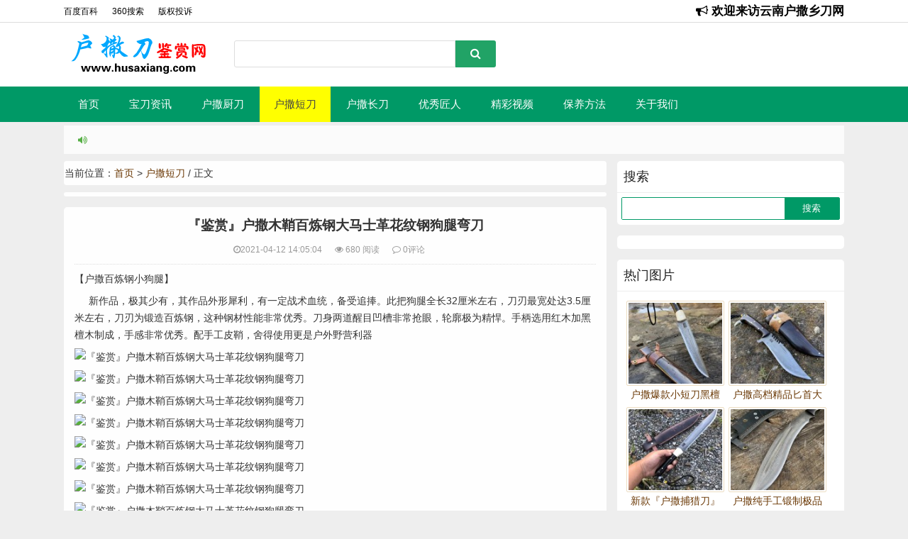

--- FILE ---
content_type: text/html
request_url: https://www.husaxiang.com/husaduandao/2021-04-12/6176.html
body_size: 7813
content:
<!DOCTYPE html>
<html>
<head>
<meta name="viewport" content="width=device-width,initial-scale=1.0,minimum-scale=1.0,maximum-scale=1.0">
       <meta http-equiv="X-UA-Compatible" content="IE=edge">
       <meta name="renderer" content="webkit">
       <meta http-equiv="Content-Type" content="text/html; charset=utf-8"/>
       <meta http-equiv="Content-Language" content="zh-CN" />
<!--必填-->
<meta property="og:type" content="article"/>
<meta property="og:image" content="https://www.husaxiang.com/d/file/2021-04-12/1618209102173088.jpeg"/>
<meta property="og:release_date" content="2021-04-12 14:05:04"/>
<meta property="og:title" content="『鉴赏』户撒木鞘百炼钢大马士革花纹钢狗腿弯刀"/>
<meta property="og:description" content="【户撒百炼钢小狗腿】     新作品，极其少有，其作品外形犀利，有一定战术血统，备受追捧。此把狗腿全长32厘米左右，刀刃最宽处达3.5厘米左右，刀刃为锻造百炼钢，这种钢材性能非常优秀。"/>
<!--360-->
       <meta name="keywords" content="" />
       <meta name="description" content="【户撒百炼钢小狗腿】     新作品，极其少有，其作品外形犀利，有一定战术血统，备受追捧。此把狗腿全长32厘米左右，刀刃最宽处达3.5厘米左右，刀刃为锻造百炼钢，这种钢材性能非常优秀。 " />
       <title>『鉴赏』户撒木鞘百炼钢大马士革花纹钢狗腿弯刀_户撒短刀_云南户撒乡刀网</title>
       <link rel="stylesheet" rev="stylesheet" href="/skin/ecms131/css/style.css" type="text/css" media="all"/>
       <link rel="stylesheet" rev="stylesheet" href="/skin/ecms131/css/font-awesome.min.css" type="text/css" media="all"/>
       <script src="/skin/ecms131/js/jquery-2.2.4.min.js" type="text/javascript"></script>
       <script src="/skin/ecms131/js/jquery.SuperSlide.2.1.1.js" type="text/javascript"></script>
       <script src="/skin/ecms131/js/jquery.infinitescroll.js" type="text/javascript"></script>
       <script type="text/javascript" src="/e/data/js/ajax.js"></script> 
       <script src="/skin/ecms131/js/flash.js" type="text/javascript"></script>
</script>
</head>

<body>
<div class="cj-mainbar">
  <div class="cj-container">
    <div id="cj-topbar">
      <ul id="cj-toolbar">
        <li> <a rel="external nofollow" href="https://baike.baidu.com/item/%E6%88%B7%E6%92%92%E5%88%80/1164042" target="_blank" style="color:#000000;">百度百科</a></li>
        <li> <a rel="external nofollow" href="https://www.so.com/s?q=%E6%88%B7%E6%92%92%E5%88%80&ie=utf8&src=zz_husaxiang.com&site=husaxiang.com&rg=1" style="color:#000000;">360搜索</a></li>
         <li> <a rel="external nofollow" href="/weixin/weixin.html" target="_blank" style="color:#000000;">版权投诉</a></li>
      </ul>
    </div>
    <div id="cj-rss" class="themeauthor">
      <ul>
        <li class="icon-sound-1"> <a rel="external nofollow" target="_blank"  href="https://www.baidu.com/s?ie=utf-8&f=8&rsv_bp=1&tn=baidu&wd=%E4%BA%91%E5%8D%97%E6%88%B7%E6%92%92%E4%B9%A1%E5%88%80%E7%BD%91" style="color:#000000;font-weight:bold;"><i class="fa fa-bullhorn"></i>  欢迎来访云南户撒乡刀网</a></li>
      </ul>
    </div>
  </div>
</div>


<div class="sjwu top">
  <div class="zh">
    <h1 class="logo fl"><a href="/"><img src="/skin/ecms131/images/logo.png" alt="网站logo"></a></h1>
<span class="ss fl">
    <form onSubmit="return checkSearchForm()" method="post" name="searchform" action="/e/search/index.php" >
        <input type="hidden" value="title" name="show">
        <input type="hidden" value="1" name="tempid">
        <input type="hidden" value="news" name="tbname">
        <input name="mid" value="1" type="hidden">
        <input name="dopost" value="search" type="hidden">
      <input name="keyboard" size="11" id="edtSearch" type="text">
      <button class="search-submit" id="btnPost" type="submit"><i class="fa fa-search"></i></button>
    </form>
    </span>
    <span class="logoad fr"><script src=/d/js/acmsd/thea10.js></script></span>
    <div class="clear"></div>
  </div>
</div>
<div class="clearfix" id="nav"> <a href="/" class="home"><i class="fa fa-home"></i></a>
  <ul class="clearfix zh1">
<a href="javascript:;" class="nav-off"><i class="fa fa-close (alias)"></i></a>
    <div class="search-con">
      <form onsubmit="return checkSearchForm()" method="post" name="searchform" action="/e/search/index.php" >
        <input name="keyboard" size="11" id="edtSearch" type="text" placeholder="输入关键字">
        <button class="search-submit tx-zs" type="submit"><i class="fa fa-search"></i></button>
        <input type="hidden" value="title" name="show">
              <input type="hidden" value="1" name="tempid">
              <input type="hidden" value="news" name="tbname">
              <input name="mid" value="1" type="hidden">
              <input name="dopost" value="search" type="hidden">
      </form>
    </div>
    <li><a class="" href="/">首页</a></li>
      <li><a class="" href="/baodaozixun/">宝刀资讯</a></li><li><a class="" href="/husacaidao/">户撒厨刀</a></li><li><a class="on" href="/husaduandao/">户撒短刀</a></li><li><a class="" href="/husachangdao/">户撒长刀</a></li><li><a class="" href="/youxiujiangren/">优秀匠人</a></li><li><a class="" href="/jingcaishipin/">精彩视频</a></li><li><a class="" href="/baoyangfangfa/">保养方法</a></li><li><a class="" href="/guanyuwomen/">关于我们</a><ul class="sub-menu"></ul></li>  </ul>
  <a href="javascript:;" class="nav-on"><i class="fa fa-bars"></i> 导航</a> 
</div>
<div class="speedbar">
    <div class="toptip"><strong class="text-success"><i class="fa fa-volume-up"></i> </strong> <script src=/d/js/acmsd/thea11.js></script></div>
  </div>

<div class="main zh" id="content">
  <div class="left fl">
    <div class="left-wrap">


      <div class="place">当前位置：<a href="/">首页</a>&nbsp;>&nbsp;<a href="/husaduandao/">户撒短刀</a> / 正文 </div>
      <div class="info">
      <dl class="lbad sjwu">
          <script src=/d/js/acmsd/thea6.js></script>
        </dl>
        <dl class="lbad dnwu">
          <table width="100%" height="70" style="background-color: #32CAAC;color: #333;">
      <tr align="center">
        <td>微信：15368827170</td>
      </tr>
    </table>        </dl>
        <dl class="post">
                  <dt class="rotate">
            <h1 style="text-align: center;">『鉴赏』户撒木鞘百炼钢大马士革花纹钢狗腿弯刀</h1>
            <center><small><span><i class="fa fa-clock-o"></i>2021-04-12 14:05:04</span><span><i class="fa fa-eye"></i> <script src=/e/public/ViewClick/?classid=69&id=6176&addclick=1></script> 阅读</span><span><i class="fa fa-comment-o"></i> <a href="/husaduandao/2021-04-12/6176.html#comments"><script src=/e/public/ViewClick/?classid=69&id=6176&down=2></script>评论</a></span></small></center>  </dt>
          <dd> <p>【户撒百炼钢小狗腿】<br/><span style="display:none">qHf云南户撒乡刀网-（www.husaxiang.com），传承600年户撒刀锻造技艺非物质文化遗产！</span></p><p>&nbsp; &nbsp; &nbsp;新作品，极其少有，其作品外形犀利，有一定战术血统，备受追捧。此把狗腿全长32厘米左右，刀刃最宽处达3.5厘米左右，刀刃为锻造百炼钢，这种钢材性能非常优秀。刀身两道醒目凹槽非常抢眼，轮廓极为精悍。手柄选用红木加黑檀木制成，手感非常优秀。配手工皮鞘，舍得使用更是户外野营利器<span style="display:none">qHf云南户撒乡刀网-（www.husaxiang.com），传承600年户撒刀锻造技艺非物质文化遗产！</span></p><p><img title="『鉴赏』户撒木鞘百炼钢大马士革花纹钢狗腿弯刀" alt="『鉴赏』户撒木鞘百炼钢大马士革花纹钢狗腿弯刀" src="/d/file/2021-04-12/1618209101983271.jpeg" style="" title="1618209101983271.jpeg"/><span style="display:none">qHf云南户撒乡刀网-（www.husaxiang.com），传承600年户撒刀锻造技艺非物质文化遗产！</span></p><p><img title="『鉴赏』户撒木鞘百炼钢大马士革花纹钢狗腿弯刀" alt="『鉴赏』户撒木鞘百炼钢大马士革花纹钢狗腿弯刀" src="/d/file/2021-04-12/1618209102170459.jpeg" style="" title="1618209102170459.jpeg"/><span style="display:none">qHf云南户撒乡刀网-（www.husaxiang.com），传承600年户撒刀锻造技艺非物质文化遗产！</span></p><p><img title="『鉴赏』户撒木鞘百炼钢大马士革花纹钢狗腿弯刀" alt="『鉴赏』户撒木鞘百炼钢大马士革花纹钢狗腿弯刀" src="/d/file/2021-04-12/1618209102146838.jpeg" style="" title="1618209102146838.jpeg"/><span style="display:none">qHf云南户撒乡刀网-（www.husaxiang.com），传承600年户撒刀锻造技艺非物质文化遗产！</span></p><p><img title="『鉴赏』户撒木鞘百炼钢大马士革花纹钢狗腿弯刀" alt="『鉴赏』户撒木鞘百炼钢大马士革花纹钢狗腿弯刀" src="/d/file/2021-04-12/1618209102598886.jpeg" style="" title="1618209102598886.jpeg"/><span style="display:none">qHf云南户撒乡刀网-（www.husaxiang.com），传承600年户撒刀锻造技艺非物质文化遗产！</span></p><p><img title="『鉴赏』户撒木鞘百炼钢大马士革花纹钢狗腿弯刀" alt="『鉴赏』户撒木鞘百炼钢大马士革花纹钢狗腿弯刀" src="/d/file/2021-04-12/1618209102839078.jpeg" style="" title="1618209102839078.jpeg"/><span style="display:none">qHf云南户撒乡刀网-（www.husaxiang.com），传承600年户撒刀锻造技艺非物质文化遗产！</span></p><p><img title="『鉴赏』户撒木鞘百炼钢大马士革花纹钢狗腿弯刀" alt="『鉴赏』户撒木鞘百炼钢大马士革花纹钢狗腿弯刀" src="/d/file/2021-04-12/1618209102567112.jpeg" style="" title="1618209102567112.jpeg"/><span style="display:none">qHf云南户撒乡刀网-（www.husaxiang.com），传承600年户撒刀锻造技艺非物质文化遗产！</span></p><p><img title="『鉴赏』户撒木鞘百炼钢大马士革花纹钢狗腿弯刀" alt="『鉴赏』户撒木鞘百炼钢大马士革花纹钢狗腿弯刀" src="/d/file/2021-04-12/1618209102344024.jpeg" style="" title="1618209102344024.jpeg"/><span style="display:none">qHf云南户撒乡刀网-（www.husaxiang.com），传承600年户撒刀锻造技艺非物质文化遗产！</span></p><p><img title="『鉴赏』户撒木鞘百炼钢大马士革花纹钢狗腿弯刀" alt="『鉴赏』户撒木鞘百炼钢大马士革花纹钢狗腿弯刀" src="/d/file/2021-04-12/1618209102173088.jpeg" style="" title="1618209102173088.jpeg"/><span style="display:none">qHf云南户撒乡刀网-（www.husaxiang.com），传承600年户撒刀锻造技艺非物质文化遗产！</span></p><p><img title="『鉴赏』户撒木鞘百炼钢大马士革花纹钢狗腿弯刀" alt="『鉴赏』户撒木鞘百炼钢大马士革花纹钢狗腿弯刀" src="/d/file/2021-04-12/1618209102959047.jpeg" style="" title="1618209102959047.jpeg"/><span style="display:none">qHf云南户撒乡刀网-（www.husaxiang.com），传承600年户撒刀锻造技艺非物质文化遗产！</span></p><p><br/><span style="display:none">qHf云南户撒乡刀网-（www.husaxiang.com），传承600年户撒刀锻造技艺非物质文化遗产！</span></p>          


            <div class="article-tags"><i class="fa fa-tags"></i><a href="/e/tags/?tagname=%E6%88%B7%E5%A4%96%E9%87%8E%E8%90%A5" target="_blank">户外野营</a> &nbsp; <a href="/e/tags/?tagname=%E7%8B%97%E8%85%BF" target="_blank">狗腿</a> &nbsp; <a href="/e/tags/?tagname=%E5%BC%AF%E5%88%80" target="_blank">弯刀</a> &nbsp; <a href="/e/tags/?tagname=%E6%89%8B%E5%B7%A5" target="_blank">手工</a> &nbsp; <a href="/e/tags/?tagname=%E5%86%B7%E5%85%B5%E5%99%A8" target="_blank">冷兵器</a></div><div class="clear"></div>
            <p style="text-align:center;">试试用"←"或"→"方向键快速翻页把 (^o^)/</p>
          </dd>
        </dl>
        <script type="text/javascript">
		jQuery(".lbfx").slide({ 
				type:"menu", //效果类型
				titCell:".m", // 鼠标触发对象
				targetCell:".sub", // 效果对象，必须被titCell包含
				delayTime:300, // 效果时间
				triggerTime:0, //鼠标延迟触发时间
				returnDefault:true  //返回默认状态
			});
	</script>
        <dl class="sx">
          <dd>
            <ul>
            <li class="fl"><a href="/husaduandao/2021-04-12/6175.html" class="up" id="up">上一篇</a> </li>
<li class="fr"><a href="/husaduandao/2021-04-12/6178.html"  class="next" id="next">下一篇</a> </li>
              <div class="clear"></div>
            </ul>
          </dd>
        </dl>
        <script language="javascript">
last=document . getElementById("up").href;
next=document.getElementById("next").href;
function keyUp(e) {
    if(navigator.appName == "Microsoft Internet Explorer"){
        var keycode = event.keyCode;var realkey = String.fromCharCode(event.keyCode);
    }else{
        var keycode = e.which;var realkey = String.fromCharCode(e.which);
    }
    if(keycode==39){window.location.href=next;}
    if(keycode==37){window.location.href=last;}
}
document.onkeyup = keyUp;
</script>
        <dl class="xg">
   <dd>
        <ul>
                           <li><a href="/husaduandao/2020-08-27/5870.html" target="_blank" class="tuimg img-x"><img src="/e/extend/timthumb.php?src=/d/file/2020-08-27/1598461650278203.jpg&amp;h=123&amp;w=192&amp;zc=1" alt="户撒爆款小短刀黑檀木鞘龙骨一体30cm匕首"></a>
            <p><a href="/husaduandao/2020-08-27/5870.html" title="户撒爆款小短刀黑檀木鞘龙骨一体30cm匕首">
              户撒爆款小短刀黑檀木鞘龙骨一体30cm匕首              </a></p>
          </li>
                                  <li><a href="/husaduandao/2020-07-21/5770.html" target="_blank" class="tuimg img-x"><img src="/e/extend/timthumb.php?src=/d/file/2020-07-21/1595333472913152.jpg&amp;h=123&amp;w=192&amp;zc=1" alt="户撒高档精品匕首大师做出仅此一把展示"></a>
            <p><a href="/husaduandao/2020-07-21/5770.html" title="户撒高档精品匕首大师做出仅此一把展示">
              户撒高档精品匕首大师做出仅此一把展示              </a></p>
          </li>
                                  <li><a href="/husaduandao/2020-08-08/5863.html" target="_blank" class="tuimg img-x"><img src="/e/extend/timthumb.php?src=/d/file/2020-08-08/1596819037197031.jpg&amp;h=123&amp;w=192&amp;zc=1" alt="新款『户撒捕猎刀』适合文玩收藏"></a>
            <p><a href="/husaduandao/2020-08-08/5863.html" title="新款『户撒捕猎刀』适合文玩收藏">
              新款『户撒捕猎刀』适合文玩收藏              </a></p>
          </li>
                                  <li><a href="/husaduandao/2020-07-21/5792.html" target="_blank" class="tuimg img-x"><img src="/e/extend/timthumb.php?src=/d/file/2020-07-21/1595338611913460.jpg&amp;h=123&amp;w=192&amp;zc=1" alt="户撒纯手工锻制极品【花纹钢】狗腿弯刀展示"></a>
            <p><a href="/husaduandao/2020-07-21/5792.html" title="户撒纯手工锻制极品【花纹钢】狗腿弯刀展示">
              户撒纯手工锻制极品【花纹钢】狗腿弯刀展示              </a></p>
          </li>
                                  <li><a href="/husaduandao/2020-11-18/5890.html" target="_blank" class="tuimg img-x"><img src="/e/extend/timthumb.php?src=/d/file/2020-11-18/1605633786907553.jpg&amp;h=123&amp;w=192&amp;zc=1" alt="新款推出【灵羽】精品匕首"></a>
            <p><a href="/husaduandao/2020-11-18/5890.html" title="新款推出【灵羽】精品匕首">
              新款推出【灵羽】精品匕首              </a></p>
          </li>
                                  <li><a href="/husaduandao/2021-04-14/6212.html" target="_blank" class="tuimg img-x"><img src="/e/extend/timthumb.php?src=/d/file/2021-04-14/1618374920708495.jpeg&amp;h=123&amp;w=192&amp;zc=1" alt="『鉴赏』改良款黑檀木小猎刀弯刀"></a>
            <p><a href="/husaduandao/2021-04-14/6212.html" title="『鉴赏』改良款黑檀木小猎刀弯刀">
              『鉴赏』改良款黑檀木小猎刀弯刀              </a></p>
          </li>
                                  <li><a href="/husaduandao/2020-10-06/5880.html" target="_blank" class="tuimg img-x"><img src="/e/extend/timthumb.php?src=/d/file/2020-10-06/1601972778785509.jpg&amp;h=123&amp;w=192&amp;zc=1" alt="鉴赏户撒剔骨刀锻打弹簧钢硬度佳"></a>
            <p><a href="/husaduandao/2020-10-06/5880.html" title="鉴赏户撒剔骨刀锻打弹簧钢硬度佳">
              鉴赏户撒剔骨刀锻打弹簧钢硬度佳              </a></p>
          </li>
                                  <li><a href="/husaduandao/2020-06-23/5737.html" target="_blank" class="tuimg img-x"><img src="/e/extend/timthumb.php?src=/d/file/2020-06-23/1592910727165455.jpg&amp;h=123&amp;w=192&amp;zc=1" alt="户撒锻打折叠花纹钢小弯刀鹿角黑檀木柄鞘"></a>
            <p><a href="/husaduandao/2020-06-23/5737.html" title="户撒锻打折叠花纹钢小弯刀鹿角黑檀木柄鞘">
              户撒锻打折叠花纹钢小弯刀鹿角黑檀木柄鞘              </a></p>
          </li>
                           <div class="clear"></div>
        </ul>
      </dd>
          </dd>
        </dl>
        <dl class="lbad sjwu">
          <script src=/d/js/acmsd/thea7.js></script>
        </dl>
        <dl class="lbad dnwu">
          <table width="100%" height="70" style="background-color: #32CAAC;color: #333;">
      <tr align="center">
        <td>微信：15368827170</td>
      </tr>
    </table>        </dl>
        <div class="bgh pd10 mb10" id="comments">
          <!--评论框-->
      
 <div class="tx-comment" id="divCommentPost">
            <div class="pl-520am" data-id="6176" data-classid="69"></div> <script type="text/javascript" src="/e/extend/lgyPl/api.js"></script>
       
          </div>
        </div>
      </div>
    </div>
  </div>
  <div class="sjwu right fr">
  <dl class="function" id="divSearchPanel">
             <dt class="function_t">搜索</dt>
             <dd class="function_c">
        <div>
                 <form onsubmit="return checkSearchForm()" method="post" name="searchform" action="/e/search/index.php" >
            <input type="text" name="keyboard" size="11" />
            <input type="submit" value="搜索" />
            <input type="hidden" value="title" name="show">
            <input type="hidden" value="1" name="tempid">
            <input type="hidden" value="news" name="tbname">
            <input name="mid" value="1" type="hidden">
            <input name="dopost" value="search" type="hidden">
          </form>
               </div>
      </dd>
           </dl>
    <dl class="function">
             <dd class="function_c">
        <div id="box">
                 <div class="div1"><script src=/d/js/acmsd/thea3.js></script></div>
               </div>
      </dd>
           </dl>
    <dl class="tutop">
      <dt>热门图片</dt>
      <dd>
        <ul>
                           <li><a href="/husaduandao/2020-08-27/5870.html" target="_blank" class="tuimg img-x"><img src="/e/extend/timthumb.php?src=/d/file/2020-08-27/1598461650278203.jpg&amp;h=126&amp;w=146&amp;zc=1" alt="户撒爆款小短刀黑檀木鞘龙骨一体30cm匕首"></a>
            <p><a href="/husaduandao/2020-08-27/5870.html" title="户撒爆款小短刀黑檀木鞘龙骨一体30cm匕首">
              户撒爆款小短刀黑檀木鞘龙骨一体30cm匕首              </a></p>
          </li>
                                  <li><a href="/husaduandao/2020-07-21/5770.html" target="_blank" class="tuimg img-x"><img src="/e/extend/timthumb.php?src=/d/file/2020-07-21/1595333472913152.jpg&amp;h=126&amp;w=146&amp;zc=1" alt="户撒高档精品匕首大师做出仅此一把展示"></a>
            <p><a href="/husaduandao/2020-07-21/5770.html" title="户撒高档精品匕首大师做出仅此一把展示">
              户撒高档精品匕首大师做出仅此一把展示              </a></p>
          </li>
                                  <li><a href="/husaduandao/2020-08-08/5863.html" target="_blank" class="tuimg img-x"><img src="/e/extend/timthumb.php?src=/d/file/2020-08-08/1596819037197031.jpg&amp;h=126&amp;w=146&amp;zc=1" alt="新款『户撒捕猎刀』适合文玩收藏"></a>
            <p><a href="/husaduandao/2020-08-08/5863.html" title="新款『户撒捕猎刀』适合文玩收藏">
              新款『户撒捕猎刀』适合文玩收藏              </a></p>
          </li>
                                  <li><a href="/husaduandao/2020-07-21/5792.html" target="_blank" class="tuimg img-x"><img src="/e/extend/timthumb.php?src=/d/file/2020-07-21/1595338611913460.jpg&amp;h=126&amp;w=146&amp;zc=1" alt="户撒纯手工锻制极品【花纹钢】狗腿弯刀展示"></a>
            <p><a href="/husaduandao/2020-07-21/5792.html" title="户撒纯手工锻制极品【花纹钢】狗腿弯刀展示">
              户撒纯手工锻制极品【花纹钢】狗腿弯刀展示              </a></p>
          </li>
                                  <li><a href="/husaduandao/2020-11-18/5890.html" target="_blank" class="tuimg img-x"><img src="/e/extend/timthumb.php?src=/d/file/2020-11-18/1605633786907553.jpg&amp;h=126&amp;w=146&amp;zc=1" alt="新款推出【灵羽】精品匕首"></a>
            <p><a href="/husaduandao/2020-11-18/5890.html" title="新款推出【灵羽】精品匕首">
              新款推出【灵羽】精品匕首              </a></p>
          </li>
                                  <li><a href="/husaduandao/2021-04-14/6212.html" target="_blank" class="tuimg img-x"><img src="/e/extend/timthumb.php?src=/d/file/2021-04-14/1618374920708495.jpeg&amp;h=126&amp;w=146&amp;zc=1" alt="『鉴赏』改良款黑檀木小猎刀弯刀"></a>
            <p><a href="/husaduandao/2021-04-14/6212.html" title="『鉴赏』改良款黑檀木小猎刀弯刀">
              『鉴赏』改良款黑檀木小猎刀弯刀              </a></p>
          </li>
                                  <li><a href="/husaduandao/2020-10-06/5880.html" target="_blank" class="tuimg img-x"><img src="/e/extend/timthumb.php?src=/d/file/2020-10-06/1601972778785509.jpg&amp;h=126&amp;w=146&amp;zc=1" alt="鉴赏户撒剔骨刀锻打弹簧钢硬度佳"></a>
            <p><a href="/husaduandao/2020-10-06/5880.html" title="鉴赏户撒剔骨刀锻打弹簧钢硬度佳">
              鉴赏户撒剔骨刀锻打弹簧钢硬度佳              </a></p>
          </li>
                                  <li><a href="/husaduandao/2020-06-23/5737.html" target="_blank" class="tuimg img-x"><img src="/e/extend/timthumb.php?src=/d/file/2020-06-23/1592910727165455.jpg&amp;h=126&amp;w=146&amp;zc=1" alt="户撒锻打折叠花纹钢小弯刀鹿角黑檀木柄鞘"></a>
            <p><a href="/husaduandao/2020-06-23/5737.html" title="户撒锻打折叠花纹钢小弯刀鹿角黑檀木柄鞘">
              户撒锻打折叠花纹钢小弯刀鹿角黑檀木柄鞘              </a></p>
          </li>
                                  <li><a href="/husaduandao/2021-05-10/6384.html" target="_blank" class="tuimg img-x"><img src="/e/extend/timthumb.php?src=/d/file/2021-05-10/1620581309905335.jpeg&amp;h=126&amp;w=146&amp;zc=1" alt="高端黑檀八棱小弯刀"></a>
            <p><a href="/husaduandao/2021-05-10/6384.html" title="高端黑檀八棱小弯刀">
              高端黑檀八棱小弯刀              </a></p>
          </li>
                                  <li><a href="/husaduandao/2021-05-02/6362.html" target="_blank" class="tuimg img-x"><img src="/e/extend/timthumb.php?src=/d/file/2021-05-02/1619969481367413.jpeg&amp;h=126&amp;w=146&amp;zc=1" alt="新版尼泊尔雕花手工狗腿弯刀"></a>
            <p><a href="/husaduandao/2021-05-02/6362.html" title="新版尼泊尔雕花手工狗腿弯刀">
              新版尼泊尔雕花手工狗腿弯刀              </a></p>
          </li>
                           <div class="clear"></div>
        </ul>
      </dd>
    </dl>
    <dl class="function">
             <dd class="function_c">
        <div id="box">
                 <div class="div1"><script src=/d/js/acmsd/thea4.js></script></div>
               </div>
      </dd>
           </dl>
    <dl class="function" id="divtxhotlist">
      <dt class="function_t">最近更新</dt>
      <dd class="function_c">
        <ul>
                  <li class="tx-imglist"><a href="/husaduandao/2021-06-06/6434.html" title="花纹钢小鱼头刀"><span class="tx-imglist-box" style="height:60px;"><img src="/e/extend/timthumb.php?src=/d/file/2021-06-06/1622970105607993.jpeg&amp;h=50&amp;w=80&amp;zc=1"></span>
            <p>花纹钢小鱼头刀</p>
            </a></li>
                <li class="tx-imglist"><a href="/husaduandao/2021-06-06/6433.html" title="木鞘小尼泊尔弯刀"><span class="tx-imglist-box" style="height:60px;"><img src="/e/extend/timthumb.php?src=/d/file/2021-06-06/1622969934157750.jpeg&amp;h=50&amp;w=80&amp;zc=1"></span>
            <p>木鞘小尼泊尔弯刀</p>
            </a></li>
                <li class="tx-imglist"><a href="/husaduandao/2021-06-06/6431.html" title="户撒大血槽匕首型唐刀"><span class="tx-imglist-box" style="height:60px;"><img src="/e/extend/timthumb.php?src=/d/file/2021-06-06/1622969442584933.jpeg&amp;h=50&amp;w=80&amp;zc=1"></span>
            <p>户撒大血槽匕首型唐刀</p>
            </a></li>
                <li class="tx-imglist"><a href="/husaduandao/2021-06-06/6428.html" title="素装环首唐刀定制款一米一左右"><span class="tx-imglist-box" style="height:60px;"><img src="/e/extend/timthumb.php?src=/d/file/2021-06-06/1622968529296748.jpeg&amp;h=50&amp;w=80&amp;zc=1"></span>
            <p>素装环首唐刀定制款一米一左右</p>
            </a></li>
                <li class="tx-imglist"><a href="/husaduandao/2021-06-06/6427.html" title="匕首型鸡蛋血槽花纹钢精品唐刀"><span class="tx-imglist-box" style="height:60px;"><img src="/e/extend/timthumb.php?src=/d/file/2021-06-06/1622968328652315.jpeg&amp;h=50&amp;w=80&amp;zc=1"></span>
            <p>匕首型鸡蛋血槽花纹钢精品唐刀</p>
            </a></li>
                <li class="tx-imglist"><a href="/husaduandao/2021-06-06/6426.html" title="黑鸡刺木高端木鞘狗腿尼泊尔小弯刀"><span class="tx-imglist-box" style="height:60px;"><img src="/e/extend/timthumb.php?src=/d/file/2021-06-06/1622968168661724.jpeg&amp;h=50&amp;w=80&amp;zc=1"></span>
            <p>黑鸡刺木高端木鞘狗腿尼泊尔小弯刀</p>
            </a></li>
                <li class="tx-imglist"><a href="/husaduandao/2021-06-06/6424.html" title="实用性阿昌族户撒刀"><span class="tx-imglist-box" style="height:60px;"><img src="/e/extend/timthumb.php?src=/d/file/2021-06-06/1622967366264484.jpeg&amp;h=50&amp;w=80&amp;zc=1"></span>
            <p>实用性阿昌族户撒刀</p>
            </a></li>
                <li class="tx-imglist"><a href="/husaduandao/2021-06-06/6423.html" title="最具实用性——阿昌族户撒刀"><span class="tx-imglist-box" style="height:60px;"><img src="/e/extend/timthumb.php?src=/d/file/2021-06-06/1622967239670279.jpeg&amp;h=50&amp;w=80&amp;zc=1"></span>
            <p>最具实用性——阿昌族户撒刀</p>
            </a></li>
                <li class="tx-imglist"><a href="/husaduandao/2021-06-02/6419.html" title="实用小号锻打柴刀"><span class="tx-imglist-box" style="height:60px;"><img src="/e/extend/timthumb.php?src=/d/file/2021-06-02/1622580307675474.jpeg&amp;h=50&amp;w=80&amp;zc=1"></span>
            <p>实用小号锻打柴刀</p>
            </a></li>
                <li class="tx-imglist"><a href="/husaduandao/2021-06-02/6418.html" title="手工中号户外狗腿刀"><span class="tx-imglist-box" style="height:60px;"><img src="/e/extend/timthumb.php?src=/d/file/2021-06-02/1622580155705816.jpeg&amp;h=50&amp;w=80&amp;zc=1"></span>
            <p>手工中号户外狗腿刀</p>
            </a></li>
              </ul>
      </dd>
    </dl>
    
    <dl class="function" id="float">
             <dd class="function_c">
        <div id="box">
                 <div class="div1"><script src=/d/js/acmsd/thea5.js></script></div>
               </div>
      </dd>
           </dl>
    <script type="text/javascript">//侧栏跟随   
(function(){   
    var oDiv=document.getElementById("float");   
    var H=0,iE6;   
    var Y=oDiv;   
    while(Y){H+=Y.offsetTop;Y=Y.offsetParent};   
    iE6=window.ActiveXObject&&!window.XMLHttpRequest;   
    if(!iE6){   
        window.onscroll=function()   
        {   
            var s=document.body.scrollTop||document.documentElement.scrollTop;   
            if(s>H){oDiv.className="div1 div2";if(iE6){oDiv.style.top=(s-H)+"px";}}   
            else{oDiv.className="div1";}       
        };   
    }   
})();</script> 
  </div>
  <div class="clear"></div>
</div>
<div id="footbar" style="border-top: 2px solid #8E44AD;">
  <ul>
    <li>
      <p class="first">网站声明</p>
      云南户撒乡刀网继承户撒宝刀传统锻制技艺,是发扬户撒锻刀文化的传统型网站,为你讲叙户撒刀的历史文化，交流户撒各地区刀匠的技艺及作品，指导专业户撒刀收藏。如果有侵犯版权的资源请尽快联系站长!</li>
    <li>
      <p class="second">栏目导航</p>
      <ul>
        <li><a href="/baodaozixun/">宝刀资讯</a></li><li><a href="/husacaidao/">户撒厨刀</a></li><li><a href="/husaduandao/">户撒短刀</a></li><li><a href="/husachangdao/">户撒长刀</a></li><li><a href="/youxiujiangren/">优秀匠人</a></li><li><a href="/jingcaishipin/">精彩视频</a></li><li><a href="/baoyangfangfa/">保养方法</a></li><li><a href="/guanyuwomen/">关于我们</a></li>      </ul>
    </li>
    <li>
      <p class="third">推荐标签</p>
      <ul>
                 <li><a rel="external nofollow" href="/e/tags/?tagname=%E6%88%B7%E6%92%92%E4%B9%A1">户撒乡</a></li>                <li><a rel="external nofollow" href="/e/tags/?tagname=%E6%88%B7%E6%92%92">户撒</a></li>                <li><a rel="external nofollow" href="/e/tags/?tagname=%E6%88%B7%E6%92%92%E5%B7%A5%E8%89%BA">户撒工艺</a></li>                <li><a rel="external nofollow" href="/e/tags/?tagname=%E9%BB%91%E6%AA%80%E6%9C%A8">黑檀木</a></li>                <li><a rel="external nofollow" href="/e/tags/?tagname=%E7%99%BE%E7%82%BC%E8%8A%B1%E7%BA%B9%E9%92%A2">百炼花纹钢</a></li>                <li><a rel="external nofollow" href="/e/tags/?tagname=%E5%BC%AF%E5%88%80">弯刀</a></li>                <li><a rel="external nofollow" href="/e/tags/?tagname=%E5%90%8D%E5%88%80">名刀</a></li>                <li><a rel="external nofollow" href="/e/tags/?tagname=%E5%A4%A7%E9%A9%AC%E5%A3%AB%E9%9D%A9">大马士革</a></li>                <li><a rel="external nofollow" href="/e/tags/?tagname=%E7%99%BE%E7%82%BC%E9%92%A2">百炼钢</a></li>                <li><a rel="external nofollow" href="/e/tags/?tagname=%E9%94%A6%E8%A1%A3%E5%8D%AB">锦衣卫</a></li>                <li><a rel="external nofollow" href="/e/tags/?tagname=%E5%BB%93%E5%B0%94%E5%96%80">廓尔喀</a></li>                <li><a rel="external nofollow" href="/e/tags/?tagname=%E5%86%B7%E5%85%B5%E5%99%A8">冷兵器</a></li>              </ul>
    </li>
    <li>
      <p class="fourth">关于我们</p>
      <img src="/skin/ecms131/images/weixin2.gif" width="175" height="175" alt="公众号"></li>
  </ul>
</div>
<footer style="border-top: 1px solid ;background-image: url('/skin/ecms131/images/footbg.jpg'); background-repeat: repeat;" class="footer">
  <div class="footer-inner">
    <div class="fooert copyright" align="center"><a rel="external nofollow" href="/tg" target="_blank">商务合作</a> | <a rel="external nofollow" href="/guanyuwomen" target="_blank">关于我们</a> | <a rel="external nofollow" href="/tg" target="_blank">投稿方式</a> | <a href="http://www.husaxiang.com/sitemap.xml" rel="sitemap">sitemap</a>

    <style>
	 .qqanimate{display:block;position:fixed;left:150px;bottom:130px;z-index:9999999;}
	 </style>
	 </p><a href="/" title="云南户撒乡刀网-（www.husaxiang.com），传承600年户撒刀锻造技艺非物质文化遗产！">云南户撒乡刀网</a> 版权所有，保留一切权利 ! <a href="https://www.husaxiang.com/">首页</a> © 2020-2021 · <a href="https://beian.miit.gov.cn/">滇ICP备17009054号-2</a>    <p><script type="text/javascript" src="https://v1.cnzz.com/z_stat.php?id=1279042233&web_id=1279042233"></script>
<script>
var _hmt = _hmt || [];
(function() {
  var hm = document.createElement("script");
  hm.src = "https://hm.baidu.com/hm.js?3601f2f2c1db12cbc1ef5b5055f1c900";
  var s = document.getElementsByTagName("script")[0]; 
  s.parentNode.insertBefore(hm, s);
})();
</script>      </p></div>

</footer>
</script>
<!--360自动提交-->
<script>
(function(){
var src = "https://jspassport.ssl.qhimg.com/11.0.1.js?d182b3f28525f2db83acfaaf6e696dba";
document.write('<script src="' + src + '" id="sozz"><\\/script>');
})();
</script>
<!--360自动提交-->
<!--头条自动提交-->
<script>
(function(){
var el = document.createElement("script");
el.src = "https://sf1-scmcdn-tos.pstatp.com/goofy/ttzz/push.js?e8b4ee27980ac99335fb7ce359c50752db740e51ee746bac5be79aecd1293c4256e351958bee9d306cb9e3f300dfc0d5dcefb8a78cb2ef47be63e540488bbd6ef82c04017ffbb5163978f1886feeb126";
el.id = "ttzz";
var s = document.getElementsByTagName("script")[0];
s.parentNode.insertBefore(el, s);
})(window)
</script>
<!--头条自动提交-->
 
<script src="/skin/ecms131/js/main.js" type="text/javascript"></script> 
<script type="text/javascript" src="/skin/ecms131/js/sf_praise_sdk.js"></script>
</body>
</html>

--- FILE ---
content_type: text/html; charset=utf-8
request_url: https://www.husaxiang.com/e/public/ViewClick/?classid=69&id=6176&addclick=1
body_size: -41
content:
document.write('680');

--- FILE ---
content_type: text/html; charset=utf-8
request_url: https://www.husaxiang.com/e/extend/lgyPl/list.php?ajax=1&_t=1768425061000
body_size: 86
content:
{"err_msg":"success","data":[],"total":0,"pageTotal":0,"pageSize":20,"pageIndex":1,"id":"6176","classid":"69","onclick":680,"hasmore":0,"info":"\u8bfb\u53d6\u4fe1\u606f\u8bc4\u8bba\u6210\u529f\uff01"}

--- FILE ---
content_type: text/html; charset=utf-8
request_url: https://www.husaxiang.com/e/extend/lgyPl/list.php?ajax=1&_t=1768425061000
body_size: 86
content:
{"err_msg":"success","data":[],"total":0,"pageTotal":0,"pageSize":10,"pageIndex":1,"id":"6176","classid":"69","onclick":680,"hasmore":0,"info":"\u8bfb\u53d6\u4fe1\u606f\u8bc4\u8bba\u6210\u529f\uff01"}

--- FILE ---
content_type: text/css
request_url: https://www.husaxiang.com/skin/ecms131/css/style.css
body_size: 11612
content:
html {
	-webkit-text-size-adjust: none;
	word-wrap: break-word;
	word-break: break-all
}
* {
	-webkit-box-sizing: border-box;
	-moz-box-sizing: border-box;
	box-sizing: border-box;
	outline: 0;
}
body {
	margin: 0px;
	padding: 0px;
	color: #333333;
	font-size: 14px;
	font-family: "Microsoft YaHei", Verdana, sans-serif;
	line-height: 24px;
	background-color: #eee;
}
a {
	text-decoration: none;
	color: #6B3906;
	transition: all 0.25s ease 0s;
}
a:hover {
	text-decoration: none;
}
img {
	max-width: 100%;
	height: auto;
	width: auto\9;
	border: 0;
}
div, h1, h2, h3, h4, h5, p, form, ul, label, input, textarea, img, span, dl, dt, dd {
	margin: 0px;
	padding: 0;
	outline: 0;
}
.clear {
	clear: both;
}
li {
	list-style-type: none;
}
.fl {
	float: left;
}
.fr {
	float: right;
}
.xian {
	border: solid 1px #cccccc;
	border-radius: 3px;
}
.zh, .zh1 {
	margin-top: 0px;
	margin-right: auto;
	margin-bottom: 0px;
	margin-left: auto;
}
.main {
	position: relative;
}
.left {
	width: 100%;
}
.left-wrap {
	position: relative;
	margin-right: 335px;
}
.right {
	width: 320px;
	margin-left: -320px;
	position: relative;
}
.wux {
	border-top-width: 0px;
	border-right-width: 0px;
	border-bottom-width: 0px;
	border-left-width: 0px;
}
.ybbt {
	font-size: 1.18em;
	line-height: 40px;
	font-weight: 300;
	height: 40px;
	padding-right: 9px;
	padding-left: 9px;
	color: #000000;
	border-bottom-width: 1px;
	border-bottom-style: solid;
	border-bottom-color: #cccccc;
	background-color: #f1f1f1;
}
.dnwu {
	display: none;
}
.img-x {
	display: block;
	overflow: hidden;
}
.img-x img, .list-tu img {
	transition: all 0.3s ease 0s;
	display: block;
	width: 100%;
	height: 100%;
	overflow: hidden;
}
.img-x img:hover, .list-tu img:hover {
	-webkit-transform: scale(1.1);
	transform: scale(1.1);
}
.img-d img, .dp-b {
	display: block;
}
.rotate img, #divComments ul li img {
	-webkit-transition: 0.4s;
	-webkit-transition: -webkit-transform 0.4s ease-out;
	transition: transform 0.4s ease-out;
	-moz-transition: -moz-transform 0.4s ease-out;
}
.rotate:hover img, #divComments ul li:hover img {
	transform: rotateZ(360deg);
	-webkit-transform: rotateZ(360deg);
	-moz-transform: rotateZ(360deg);
}
input[type="submit"], input[type="text"], input[type="button"], button {
	-webkit-appearance: none;
	border-radius: 0;
}
.commentpagebar {
	margin-top: 10px;
}
.pagenav {
	width: 100%;
	height: 36px;
	text-align: center;
	padding-top: 0px;
	padding-right: 0;
	padding-bottom: 15px;
	padding-left: 0;
	margin-bottom: 15px;
}
.pagenav span.pageid {
	display: inline-block;
	padding: 0 10px;
	line-height: 36px;
	font-size: 14px;
	font-weight: 700;
	border: 1px solid #ccc;
	background: #f5f5f5;
	color: #555;
}
.pagenav span.button {
	margin: 0 5px;
	border-radius: 3px;
}
.pagenav span.button a {
	display: inline-block;
	padding: 0 10px;
	line-height: 36px;
	font-size: 14px;
	font-weight: 700;
	color: #6A3805;
	border-radius: 3px;
	background-color: #fff;
}
.pagenav span.button a:hover {
	color: #fff;
}
/* 评论 */
.tx-comments>ul.msg {
	margin-bottom: 8px;
	border: 1px solid #ddd;
	padding: 8px;
	border-radius: 4px;
}
.tx-comments {
	margin-bottom: 10px;
}
ul.msg img.avatar {
	float: left;
	margin-right: 10px;
	border-radius: 4px;
}
ul.msg li.msgname {
	margin-bottom: 5px;
}
ul.msg li.msgname p, ul.msg li.msgname small {
	line-height: 20px;
	height: 20px;
	overflow: hidden;
	display: block;
}
ul.msg li.msgname small {
	color: #aaa;
	font-size: 12px;
}
ul.msg li.msgname small a {
	display: none;
}
ul.msg:hover li.msgname small a {
	display: inline-block;
}
ul.msg li.msgarticle {
	border: 1px dotted #f1f1f1;
	padding: 5px 8px;
	border-radius: 4px;
}
ul.msg li ul.msg {
	background: #fff;
	margin-top: 8px;
	padding: 10px;
	border: 1px solid #eee;
	border-radius: 4px;
	box-shadow: 0 0 2px rgba(0,0,0,0.05);
	background: #fbfbfb;
}
.tx-comment h3, .tx-comments h3 {
	line-height: 40px;
	height: 40px;
	background: #eee;
	padding: 0 10px;
	font-size: 17px;
	font-weight: normal;
	margin-bottom: 8px;
	border-radius: 2px;
}
.tx-comments h4 {
	line-height: 40px;
	height: 40px;
	text-align: center;
	padding: 0 10px;
	font-size: 17px;
	font-weight: normal;
	margin-bottom: 8px;
}
.tx-comment input {
	line-height: 32px;
	height: 32px;
	font-size: 14px;
	font-family: "Microsoft YaHei", Verdana, sans-serif;
}
.tx-comment textarea {
	border: 0;
	padding: 5px;
	height: 120px;
	width: 100%;
	font-size: 14px;
	font-family: "Microsoft YaHei", Verdana, sans-serif;
}
.tx-comment p {
	margin-bottom: 5px;
}
.tx-comment-p1, .tx-comment-p {
	border: 1px solid #ddd;
	border-radius: 2px;
}
.tx-comment-p {
	width: 50%;
	line-height: 32px;
	height: 32px;
	position: relative;
}
.tx-comment-p input {
	border: 0;
	float: left;
	line-height: 28px;
	height: 28px;
	padding: 0 5px;
}
.tx-comment-p img {
	height: 26px;
	width: auto;
	position: absolute;
	right: 2px;
	top: 2px;
}
input#inpName, input#inpEmail, input#inpHomePage {
	width: 50%;
	padding: 0 5px;
	border: 1px solid #ddd;
	border-radius: 2px;
}
input.button {
	border: 0;
	border-radius: 2px;
	line-height: 30px;
	height: 30px;
	width: 100px;
	background: #c00;
	color: #fff;
}
.tx-red {
	color: #c00;
}
.reply-frm {
	margin-top: 10px;
}
/* 404页面 */
.tx-404 {
	text-align: center;
	background: #fff;
	position: fixed;
	width: 100%;
	height: 100%;
	left: 0;
	top: 0;
	font-size: 12px;
	color: #888;
}
.tx-404 h2 {
	font-size: 24px;
	font-weight: normal;
	line-height: 1.6;
	color: #222;
	margin: 12px 0;
}
.tx-404 a.return {
	display: inline-block;
	line-height: 50px;
	height: 50px;
	padding: 0 60px;
	background: #FF3A33;
	border-radius: 5px;
	margin-top: 15px;
	color: #fff;
	font-size: 14px;
}
.logo-404 {
	background: url(../images/logo.png) no-repeat center center #FFFFFF;
	background-size: auto 60px;
	padding: 60px 0;
	border-bottom: 1px solid #9eaa99;
	box-shadow: 0px 0px 4px rgba(0, 0, 0, 0.25);
}
.top {
	background-color: #fff;
	padding: 15px 0 15px 0;
	height: 90px;
}
.top .zh {
	position: relative;
}
.logo a {
	display: block;
	height: 60px;
	position: relative;
	z-index: 1;
}
.bgb {
	background-color: #fff;
}
.logoad {
	height: 60px;
	text-align: right;
}
.logoad img {
	width: auto;
	height: 60px;
}
.ss form {
	width: 380px;
	margin-left: 30px;
	margin-top: 10px;
}
.ss #edtSearch, .sous #edtSearch {
	float: left;
	height: 38px;
	line-height: 38px;
	color: #777777;
	width: 82%;
	border: 1px solid #ddd;
	padding-left: 2%;
	background-color: #ffffff;
	border-radius: 3px 0px 0px 3px;
}
.ss #btnPost, .sous #btnPost {
	color: #FFFFFF;
	font-size: 11px;
	float: left;
	height: 38px;
	width: 15%;
	border: 0;
	border-radius: 0px 3px 3px 0px;
	font-size: 1.125em;
	background-color: #21A366;
}
/*自适应导航栏*/
.clearfix:before, .clearfix:after {
	content: " ";
	display: table;
}
.clearfix:after {
	clear: both;
}
.clearfix {
*zoom: 10;
}
#nav {
	position: relative;
	z-index: 999;
	height: 50px;
	margin-bottom: 15px;
}
#nav>ul {
	padding: 0;
	font-size: 15px;
}
#nav>ul>li {
	float: left;
	display: inline;
	margin-right: 2px;
	position: relative;
}
#nav>ul>li>a {
	box-sizing: border-box;
	-moz-box-sizing: border-box;
	-webkit-box-sizing: border-box;
	padding: 0 20px 0 20px;
	text-decoration: none;
	color: #fff;
	display: inline-block;
	line-height: 50px;
}
#nav>ul>li>a:hover, #nav>ul>li.on>a, #nav>ul>li.hover>a, #nav>ul>li.hover>ul>li>a {
	color: #444;
}
#nav li ul {
	list-style-type: none;
	left: 0;
	top: 50px;
	position: absolute;
	overflow: visible;
	display: none;
}
#nav li ul li {
	clear: left;
	width: 100%;
}
#nav li ul li a {
	line-height: 40px;
	height: 40px;
	font-weight: normal;
	padding-right: 20px;
	padding-left: 20px;
	display: block;
	white-space: nowrap;
}
#nav>ul>li.hover>ul>li>a:hover {
	text-decoration: none;
	font-weight: normal;
	color: #fff;
}
.fixednav {
	position: fixed!important;
	top: 0px;
	left: 0px;
	width: 100%;
	z-index: 999!important;
	filter: alpha(opacity=90);
	-moz-opacity: 0.9;
	-khtml-opacity: 0.9;
	opacity: 0.9;
}
#nav span {
	padding-top: 11px;
}
#nav span a {
	font-size: 12px;
	padding: 2px 10px 2px 10px;
	color: #000;
	border-radius: 2px;
	line-height: 24px;
}
#nav a.nav-on, #nav a.nav-off, #nav a.home, .search-con {
	display: none;
}
#nav li a:hover, #nav li a.on {
	background-color: #298F74;
}
.gaok, .place {
	background-color: #fefefe;
	border-radius: 4px;
	padding: 5px 1px;
	margin-bottom: 10px;
}
.gaok li a {
	display: block;
	height: 24px;
	overflow: hidden;
}
.post {
	background-color: #fefefe;
	margin-bottom: 15px;
	border-radius: 5px;
	padding: 15px;
}
.lbad {
	background-color: #fefefe;
	margin-bottom: 15px;
	border-radius: 5px;
	padding: 3px;
}
.lbad img {
	display: block;
}
.post:hover {
	background-color: #fff;
}
.toux img {
	width: 50px;
	height: 50px;
	border-radius: 25px;
	margin-right: 15px;
}
.post dt {
	margin-bottom: 8px;
	padding-bottom: 8px;
	border-bottom: 1px dotted #ddd;
}
.post dt h2, .post dt h1 {
	line-height: 22px;
	max-height: 22px;
	overflow: hidden;
	margin-bottom: 10px;
	font-size: 19px;
}
.post dt small, .post dt small a {
	font-size: 12px;
	color: #999;
}
.post dt small a:hover {
	color: #FA7D0F;
}
.post dt small span {
	margin-right: 18px;
}
.post dd p {
	margin-bottom: 7px;
	word-wrap: break-word;
}
.list-tu {
	position: relative;
	display: inline-block;
	overflow: hidden;
	border: 1px solid #ddd;
	border-radius: 3px;
	box-shadow: 0 2px 8px rgba(0,0,0,.2);
}
.list-tu img {
	display: block;
}
.list-tu em {
	position: absolute;
	top: 0;
	left: 0;
	color: #fff;
	background-color: rgba(0, 0, 0, 0.7);
	font-style: normal;
	padding: 2px 13px;
}
.zan {
	margin-top: 10px;
}
.zan a {
	padding: 3px 13px 3px 13px;
	border: 1px solid #ccc;
	border-radius: 3px;
	color: #6A3805;
}
.zan a.you10 {
	margin-right: 10px;
}
.zan a:hover {
	border-style: solid;
	border-width: 1px;
}
.nav_menu {
	line-height: 45px;
	font-weight: 700;
	text-transform: uppercase;
}
.nav_menu-item {
	display: inline-block;
	position: relative;
}
.nav_menu-item:hover .nav_submenu {
	display: block;
}
.nav_submenu {
	font-weight: 300;
	text-transform: none;
	display: none;
	position: absolute;
	right: 0px;
	width: 165px;
	top: 30px;
	height: 26px;
	line-height: 26px;
	padding: 7px 0;
	z-index: 99;
}
.lbfx .nav_submenu li {
	float: left;
}
.lbfx .nav_submenu li a {
	display: block;
	width: 30px;
	height: 30px;
	padding: 0;
	margin-left: 3px;
	color: #fff;
	background-color: #222;
	border: 0;
	text-align: center;
}
.lbfx .nav_submenu li a i {
	line-height: 30px;
}
.lbfx .nav_submenu li a:hover {
	color: #fff;
}
.right dl {
	margin-bottom: 15px;
	float: left;
	width: 100%;
	clear: both;
	background-color: #fff;
	border-radius: 5px;
}
.right dt, .cms-img dt, .cms-txt dd h2, .links h2, .index-hot h2 {
	line-height: 45px;
	height: 45px;
	padding: 0 9px;
	font-size: 18px;
	color: #222;
	border-bottom: 1px solid #eee;
	font-weight: 500;
}
.right dd {
	padding: 3%;
}
.right li {
	padding: 3px 0 3px 0;
	border-bottom: 1px dotted #eee;
}
.right dl #tbCalendar {
	width: 100%;
	line-height: 30px;
}
.right dl#divComments ul li {
	line-height: 1.5;
	width: 100%;
	padding-top: 7px;
	padding-bottom: 7px;
	word-wrap: break-word;
}
#divComments ul li span {
	margin-bottom: 6px;
	margin-top: 2px;
	color: #999999;
	display: block;
	overflow: hidden;
	line-height: 1;
}
#divComments ul li img {
	background-color: #f1f1f1;
	height: 45px;
	width: 45px;
	padding: 2px;
	border: 1px solid #ddd;
	float: left;
	margin-right: 6px;
	border-radius: 22px;
}
#tbCalendar td {
	text-align: center;
}
.right #divSearchPanel dd {
	padding: 2%;
}
.right #divSearchPanel dd form, .search-con form {
	height: 32px;
	border-radius: 2px;
	border: 1px solid;
}
.right #divSearchPanel input[type="text"], .search-con input {
	line-height: 30px;
	height: 30px;
	width: 75%;
	float: left;
	padding-left: 1%;
	clear: left;
	border: 0px;
}
.right #divSearchPanel input[type="submit"], .search-con button {
	color: #FFFFFF;
	float: right;
	height: 30px;
	width: 25%;
	border: 0px;
}
.right #divTags dd ul li {
	display: inline-block;
	verticle-align: top;
	overflow: hidden;
	float: left;
	margin: 0px;
	padding: 0px;
}
#divTags dd ul::before, #divTags dd ul::after {
	display: table;
	content: " ";
}
#divTags dd ul::after {
	clear: both;
}
#divTags dd ul li span {
	display: none;
}
#divTags dd ul li a {
	display: block;
	margin: 2px 5px 3px 0;
	padding: 0 6px 0 6px;
	line-height: 30px;
	height: 30px;
	overflow: hidden;
	color: #FFFFFF;
	border-radius: 2px;
}
#divTags dd ul li a:hover {
	color: #222;
}
#divTags .tags0 {
	background-color: #efac82;
}
#divTags .tags1 {
	background-color: #84c7cf;
}
#divTags .tags2 {
	background-color: #d69899;
}
#divTags .tags3 {
	background-color: #d59ad4;
}
#divTags .tags4 {
	background-color: #c9b070;
}
#divTags .tags5 {
	background-color: #b0d699;
}
#divTags .tags6 {
	background-color: #eda29e;
}
.foot {
	padding: 15px 0 15px 0;
	background-color: #222;
	color: #fff;
	text-align: center;
	position: relative;
	z-index: 100;
}
.foot a {
	color: #fefefe;
}
.sx {
	margin-bottom: 15px;
}
.sx li {
	width: 48%;
}
.sx li a {
	display: block;
	height: 35px;
	line-height: 35px;
	text-align: center;
	color: #fff;
	border-radius: 3px;
}
.sx li a:hover {
	color: #000;
}
.xg {
	margin-bottom: 15px;
	background-color: #fff;
	border-radius: 5px;
	padding: 10px;
}
.xg li {
	float: left;
	width: 25%;
	padding: 1%;
	text-align: center;
	overflow: hidden;
}
.right .tutop li {
	float: left;
	width: 48%;
	padding: 1%;
	text-align: center;
	border-bottom: 0;
}
.tuimg {
	display: block;
	border: 1px solid #ECDDC2;
	padding: 2px;
	border-radius: 2px;
	overflow: hidden;
}
.tuimg img {
	width: 100%;
	display: block;
}
.tuimg:hover {
	border-width: 1px;
	border-style: solid;
}
.xg li p, .tutop li p {
	height: 24px;
	overflow: hidden;
	padding: 0 5px 0 5px;
}
#box {
	float: left;
	position: relative;
	width: 100%;
}
.div2 {
	position: fixed;
	_position: absolute;
	top: 60px;
	width: 320px!important;
}
.pagination-loading {
	background: url('../images/huanchong.gif') 50% 50% no-repeat;
	text-align: center;
	height: 40px;
}
#infscr-loading {
	text-align: center;
}
.lieb1 {
	margin-bottom: 20px;
	padding: 6px;
	background: #fff;
}
.mb15 {
	margin-bottom: 15px;
}
.mb10 {
	margin-bottom: 10px;
}
.pd10 {
	padding: 10px;
}
.list-img-li {
	margin-bottom: 30px;
}
.list-img {
	float: left;
	width: 25%;
	box-sizing: border-box;
	margin: 0;
	padding: 0;
	border-radius: 0;
	text-align: center;
	background: #fff;
}
.list-img span {
	display: block;
	padding: 6px;
	position: relative;
}
.list-img span a {
	padding: 5px;
}
.list-img h3 {
	font-size: 14px;
	font-weight: normal;
	margin-top: 8px;
	line-height: 28px;
	height: 28px;
	overflow: hidden;
}
.list-img em {
	position: absolute;
	top: 16px;
	left: 16px;
	color: #fff;
	background-color: rgba(0, 0, 0, 0.7);
	font-style: normal;
	padding: 2px 10px;
}
.index-flash {
	position: relative;
	overflow: hidden;
	margin-bottom: 15px;
}
.index-flash li {
	list-style: none;
}
.index-flash ul li {
	float: left;
}
.index-flash ul li img {
	display: block;
	height: 310px;
	width: 100%;
}
.index-flash .dots {
	position: absolute;
	left: 0;
	right: 0;
	bottom: 5px;
	text-align: center;
}
.index-flash .dots li {
	display: inline-block;
	width: 10px;
	height: 10px;
	margin: 0 4px;
	text-indent: -999em;
	background-color: rgba(0, 0, 0, 0.9);
	border-radius: 5px;
	cursor: pointer;
	opacity: .4;
	-webkit-transition: background .5s, opacity .5s;
	-moz-transition: background .5s, opacity .5s;
	transition: background .5s, opacity .5s;
}
.index-flash .dots li.active {
	background: rgba(255, 255, 255, 0.25);
	opacity: 1;
}
.index-flash .unslider-arrow {
	position: absolute;
	top: 50%;
	z-index: 99;
	width: 30px;
	height: 50px;
	text-align: center;
	margin-top: -25px;
	text-shadow: 0 1px 2px rgba(0, 0, 0, .6);
}
.unslider-arrow i {
	line-height: 50px;
	font-size: 26px;
	color: #fff;
}
.unslider-arrow:hover {
	background: rgba(0, 0, 0, 0.25);
}
.index-flash .prev {
	left: 0;
}
.index-flash .next {
	right: 0;
}
.index-hot {
	padding: 5px;
}
.index-hot li {
	padding: 0 5px;
	line-height: 30px;
	height: 30px;
	overflow: hidden;
}
.index-hot li i {
	width: 20px;
	height: 20px;
	line-height: 20px;
	display: block;
	float: left;
	background-color: #eee;
	margin-top: 5px;
	text-align: center;
	font-style: normal;
	color: #888;
	margin-right: 10px;
}
.index-hot li:nth-child(1) i, .index-hot li:nth-child(2) i, .index-hot li:nth-child(3) i {
	color: #fff;
}
.cms-img, .cms-txt dd, .links, .tg-cj, .index-tags {
	background-color: #fefefe;
	margin-bottom: 15px;
	border-radius: 5px;
}
.bgh {
	background-color: #fefefe;
	border-radius: 5px;
}
.cms-img ul {
	padding: 5px;
}
.cms-img li {
	width: 20%;
	float: left;
}
.cms-img li a {
	display: block;
	padding: 5px;
	position: relative;
}
.cms-img li a h3 {
	font-size: 14px;
	text-align: center;
	line-height: 22px;
	height: 22px;
	overflow: hidden;
	font-weight: 300;
	margin-top: 6px;
}
.cms-img li a em {
	position: absolute;
	top: 5px;
	left: 5px;
	color: #fff;
	background-color: rgba(0, 0, 0, 0.7);
	font-style: normal;
	padding: 2px 10px;
}
.cms-txt {
	margin-left: -1.33%;
}
.cms-txt dd {
	width: 32%;
	float: left;
	margin-left: 1.33%;
}
.cms-txt dd ul {
	padding: 5px 0;
}
.cms-txt dd li {
	height: 34px;
	line-height: 34px;
	overflow: hidden;
	border-top: 1px dashed #eee;
}
.cms-txt dd li:nth-child(1) {
	border-top: 0;
}
.cms-txt dd li a {
	display: block;
	padding: 0 10px;
	width: 87%;
	float: left;
}
.cms-txt dd li a:hover {
	padding-left: 15px;
}
@media screen and (max-width: 980px) {
.cms-txt dd li a {
	width: 85%;
}
}
.cms-txt dd li span {
	margin-right: 5px;
}
.links ul {
	padding: 10px 0 0 10px;
}
.links li {
	margin: 0 10px 10px 0;
	line-height: 26px;
	float: left;
}
.tg-title {
	font-size: 16px;
}
.tg-txt input, .tg-cj .nobirdtougao input[name="posttitle"] {
	border: 1px solid #ddd;
	border-radius: 2px;
	line-height: 45px;
	height: 45px;
	width: 100%;
	padding: 0 15px;
	-webkit-box-sizing: border-box;
	-moz-box-sizing: border-box;
	box-sizing: border-box;
}
.tg-txt, .tg-content {
	margin-bottom: 15px;
}
.tg-button {
	position: relative;
	height: 35px;
}
.tg-button span {
	display: block;
	width: 50%;
	position: absolute;
	left: 0;
	top: 0;
	height: 35px;
	border: 1px solid #ddd;
	border-radius: 2px;
}
.tg-button input[type="button"] {
	position: absolute;
	right: 0;
	top: 0;
	width: 100px;
	height: 35px;
	border: 0;
	color: #fff;
}
.tg-button input[type="text"] {
	border: 0;
	line-height: 35px;
	height: 35px;
	padding: 0 90px 0 10px;
	position: absolute;
	left: 0;
	top: 0;
	width: 100%;
	-webkit-box-sizing: border-box;
	-moz-box-sizing: border-box;
	box-sizing: border-box;
	z-index: 1;
}
.tg-button img {
	position: absolute;
	right: 1px;
	top: 1px;
	width: 90px;
	height: 35px;
	z-index: 2;
}
.tg-cj {
	padding: 15px;
}
.tg-cj h1 {
	font-size: 22px;
	margin: 10px 0;
	text-align: center;
}
.tg-cj form {
	background-color: #f1f1f1;
	padding: 10px;
	border-radius: 4px;
	margin-top: 15px;
}
.tg-cj .nobirdtougao input[name="posttitle"], .tg-cj select, #mceu_30 {
	margin-bottom: 15px!important;
}
.tg-cj select {
	border: 1px solid #ddd;
	line-height: 45px;
	height: 45px;
	padding: 0 10px;
}
.tg-cj .nobirdtougao input[name="verifycode"] {
	border: 1px solid #ddd;
	line-height: 30px;
	height: 30px;
}
.tg-cj .nobirdtougao input[type="button"] {
	width: 100px;
	height: 35px;
	border: 0;
	color: #fff;
	float: right;
}
.tougao a {
	display: block;
	padding: 0 10px;
	text-align: center;
	height: 50px;
	border-radius: 5px;
	margin-bottom: 10px;
	font-size: 18px;
	line-height: 50px;
}
.tougao a:hover {
	color: #fff;
}
.index-tags a {
	line-height: 30px;
	height: 30px;
	overflow: hidden;
	width: 25%;
	float: left;
	padding: 0 1%;
}
.index-tags {
	padding: 5px;
}
.i300 {
	height: 310px;
	overflow: hidden;
}
.i200 {
	height: 250px;
	overflow: hidden;
}
 @media screen and (max-width: 980px) {
.sjwu {
	display: none!important;
}
.zh {
	width: 96%!important;
	margin: 0 2% 0 2%!important;
	z-index: 0;
}
.zh1, .left, .cms-txt dd, .right, input#inpName, input#inpEmail, input#inpHomePage {
	width: 100%!important;
}
iframe, embed, .index-flash ul li img {
	width: 100%!important;
	height: auto!important;

}
.dnwu {
	display: block!important;
}
#nav {
	background-position: center center;
	background-repeat: no-repeat;
	border-bottom: 0;
	height: 50px;
	width: 100%;
	position: fixed;
	left: 0px;
	top: 0px;
	display: block;
	z-index: 1;
}
#nav>ul {
	display: none;
	height: auto;
	width: 100%;
	height: 100%;
	padding: 10px;
	overflow: scroll;
	position: fixed;
	top: 0;
	z-index: 1999;
	left: 0;
	background-color: rgba(255,255,255,0.95);
}
#nav>ul:before {
	content: "网站导航";
	display: table;
	line-height: 40px;
}
#nav a.nav-on {
	color: #fff;
	display: block;
	width: 50px;
	height: 50px;
	line-height: 50px;
	position: absolute;
	padding: 0;
	text-indent: 0;
	text-align: center;
	top: 0;
	right: 0;
}
.nav-on i, .home i {
	line-height: 50px;
	color: #fff;
	font-size: 1.25em;
}
#nav>ul>li {
	width: 33.33%;
	float: left;
	position: relative;
	margin: 0;
	text-align: center;
}
#nav>ul>li>a {
	border: 1px solid #fff;
	color: #fff;
	line-height: 36px;
	padding: 0 5px;
	display: block;
}
#nav a.home {
	float: left;
	width: 10%;
	margin: 0;
	display: block;
	padding: 0 3%;
}
#nav ul li ul {
	top: 36px;
	left: 1px;
	padding-top: 3px;
	z-index: 99;
}
#nav ul li ul li {
	text-align: left;
}
#nav ul a.nav-off {
	display: inline-block;
	position: absolute;
	right: 13px;
	top: 19px;
}
.search-con {
	width: 100%;
	display: block;
	margin-bottom: 10px;
}
.gaok, .nav2, .index-flash {
	margin-top: 55px;
}
.xg li {
	width: 48%;
}
.zan a {
	padding: 2px 9px 2px 9px;
}
.left-wrap {
	margin: 0;
	margin-top: 55px;
}
.cms-txt dd, .cms-txt {
	margin-left: 0;
}
.list-img, .cms-img li {
	width: 50%;
}
.post dt h2, .post dt h1 {
	max-height: 50px;
	line-height: 25px;
}
}
 @charset "utf-8";
#divtxreaders div:after, .txclearfix:after {
	content: " ";
	display: table;
	clear: both;
}
#divhottag dd, #divrandtag dd {
	padding: 0!important;
	margin: 0!important;
}
#divhottag dd div, #divrandtag dd div {
	padding: 5px 0 0 5px!important;
}
#divhottag div a, #divrandtag div a {
	padding: 0 9px!important;
	margin: 0 5px 5px 0!important;
	background: #0099cc;
	color: #fff!important;
	display: inline-block!important;
	border-radius: 2px!important;
	line-height: 28px!important;
	height: 28px!important;
}
#divhottag div a:hover, #divrandtag div a:hover {
	background: #333!important;
	color: #fff!important;
}
a.tags0 {
	background-color: #efac82!important;
}
a.tags1 {
	background-color: #84c7cf!important;
}
a.tags2 {
	background-color: #d69899!important;
}
a.tags3 {
	background-color: #d59ad4!important;
}
a.tags4 {
	background-color: #c9b070!important;
}
a.tags5 {
	background-color: #b0d699!important;
}
a.tags6 {
	background-color: #eda29e!important;
}
#divtxcomments dd, #divtxcomments ul, #divtxreaders dd {
	padding: 0!important;
	margin: 0!important;
}
#divtxcomments li {
	position: relative!important;
	width: 100%!important;
	height: 60px!important;
	overflow: hidden!important;
	padding: 10px 10px 10px 60px!important;
	border: 0!important;
	border-top: 1px solid #eee!important;
	-webkit-box-sizing: border-box!important;
	-moz-box-sizing: border-box!important;
	box-sizing: border-box!important;
	background-image: none!important;
}
#divtxcomments li:nth-child(1) {
	border-top: 0!important;
}
#divtxcomments li span.tx-avatar {
	position: absolute!important;
	left: 10px!important;
	top: 10px!important;
	width: 40px!important;
	height: 40px!important;
}
.tx-avatar img {
	width: 40px!important;
	height: 40px!important;
	border-radius: 50%!important;
	border: 0!important;
	margin: 0!important;
	padding: 0!important;
	-webkit-transition: .4s;
	-webkit-transition: -webkit-transform .4s ease-out;
	transition: transform .4s ease-out;
	-moz-transition: -moz-transform .4s ease-out
}
#divtxcomments li:hover .tx-avatar img {
	transform: rotateZ(60deg);
	-webkit-transform: rotateZ(60deg);
	-moz-transform: rotateZ(60deg)
}
#divtxcomments li small {
	line-height: 20px!important;
	height: 20px!important;
	overflow: hidden!important;
	font-size: 11px!important;
	color: #999!important;
	display: block!important;
	border: 0!important;
	margin: 0!important;
	padding: 0!important;
}
#divtxcomments li p {
	line-height: 20px!important;
	height: 20px!important;
	overflow: hidden!important;
	font-size: 14px!important;
	display: block!important;
	margin: 0 0 3px 0!important;
	padding: 0!important;
}
#divtxreaders div {
	padding: 5px!important;
	margin: 0!important;
}
#divtxreaders div.tx-readers-box {
	float: left!important;
	text-align: center!important;
	padding: 5px!important;
	margin: 0!important;
	-webkit-box-sizing: border-box!important;
	-moz-box-sizing: border-box!important;
	box-sizing: border-box!important;
}
.tx-readers-box a {
	display: block;
	padding: 0!important;
	margin: 0!important;
	border: 0!important;
}
#divtxreaders div.tx-px-2 {
	width: 50%!important;
}
#divtxreaders div.tx-px-3 {
	width: 33.33%!important;
}
#divtxreaders div.tx-px-4 {
	width: 25%!important;
}
#divtxreaders div.tx-px-5 {
	width: 20%!important;
}
#divtxreaders div.tx-px-6 {
	width: 16.66%!important;
}
.tx-readers-box a img {
	width: 46px!important;
	height: 46px!important;
	padding: 0!important;
	display: block!important;
	margin: 0 auto!important;
	border-radius: 50%!important;
	margin-bottom: 3px!important;
	-webkit-transition: .4s;
	-webkit-transition: -webkit-transform .4s ease-out;
	transition: transform .4s ease-out;
	-moz-transition: -moz-transform .4s ease-out
}
.tx-readers-box a p {
	font-size: 14px!important;
	line-height: 20px!important;
	height: 20px!important;
	overflow: hidden!important;
}
.tx-readers-box a:hover img {
	transform: rotateZ(60deg);
	-webkit-transform: rotateZ(60deg);
	-moz-transform: rotateZ(60deg)
}
.tx-imglist1, .tx-imglist {
	margin: 0 0 12px 0!important;
	padding: 0!important;
	border: 0!important;
}
.tx-imglist img, .tx-imglist1 img {
	width: 100%!important;
	height: 100%!important;
	display: block;
	padding: 0!important;
	margin: 0!important;
	border: 0!important;
}
.tx-imglist1 .tx-imglist-box {
	width: 100%!important;
	overflow: hidden!important;
	display: block!important;
	padding: 0!important;
	margin: 0 0 5px 0!important;
	border: 0!important;
}
.tx-imglist {
	float: left;
	width: 100%;
	clear: both;
}
.tx-imglist .tx-imglist-box {
	width: 80px!important;
	height: 50px!important;
	float: left;
	overflow: hidden!important;
	display: block!important;
	padding: 0!important;
	margin: 0 10px 0 0!important;
	border: 0!important;
}
.tx-imglist p, .tx-imglist1 p {
	max-height: 50px!important;
	overflow: hidden!important;
	line-height: 25px!important;
}
#divtxtablist dt {
	display: none!important;
}
.tx-tab-hd {
	line-height: 40px!important;
	width: 100%!important;
	height: 40px!important;
	padding: 0!important;
	margin: 0 0 12px 0!important;
	border: 0!important;
	background-color: #f1f1f1;
}
.tx-tab-hd li {
	float: left!important;
	width: 33.33%!important;
	text-align: center!important;
	padding: 0!important;
	margin: 0!important;
	border: 0!important;
	cursor: pointer!important;
	position: relative;
	line-height: 40px!important;
}
.tx-tab-hd li.tx-on {
	background-color: #ddd!important;
}
.tx-tab-hd li.tx-on::before {
	display: table;
	content: " ";
	clear: both;
	width: 0;
	height: 0;
	border-left: 8px solid transparent;
	border-right: 8px solid transparent;
	border-top: 8px solid #ddd;
	position: absolute;
	left: 50%;
	margin-left: -8px;
	top: 38px;
	z-index: 9;
}
.zh, .zh1 {
	width: 1100px;
}
a:hover, .zan a:hover {
	color: #009966;
}
.pagenav span.button a:hover, #nav, #divTags dd ul li a, .sx li a, #nav li a, #frmSumbit .button, .lbfx .nav_submenu li a:hover, .right #divSearchPanel input[type="submit"], #nav>ul>li.hover>ul>li>a:hover, .tg-button input[type="button"], .tg-cj .nobirdtougao input[type="button"], .tougao a:hover, .index-hot li:nth-child(1) i, .index-hot li:nth-child(2) i, .index-hot li:nth-child(3) i, .search-con button {
	background-color: #009966;
}
.zan a:hover, .tuimg:hover, .right #divSearchPanel dd form, .search-con form {
	border-color: #009966;
}
#nav span a, #nav>ul>li>a:hover, #nav>ul>li.on>a, #nav>ul>li.hover>a, #nav>ul>li.hover>ul>li>a, #divTags dd ul li a:hover, .sx li a:hover, .tougao a {
	background-color: #ffff00;
}
#comments h3, #comments h4 {
	border-left-color: #009966;
}
@media screen and (max-width: 1100px) {
#nav {
	background-image: url(../images/logo-sj.png);
}
}
 @media screen and (max-width: 450px) {
.right {
	margin-left: 0px;
}
}
.post .pagenav span.button a {
	background: #f5f5f5;
}
.post .pagenav span.button a:hover {
	background: #009966;
}
.downstyle2 {
	margin: 10px auto;
	border: 1px solid #cedebd;
	background: #fdfefb;
	-webkit-border-radius: 3px;
	-moz-border-radius: 3px;
	border-radius: 3px;
	padding: 10px;
	overflow: hidden;
}
.downstyle2 .img {
	background-position: 0 0;
}
.downstyle2 .pdf {
	background-position: -40px 0;
}
.downstyle2 .doc {
	background-position: -80px 0;
}
.downstyle2 .xls {
	background-position: -120px 0;
}
.downstyle2 .txt {
	background-position: -160px 0;
}
.downstyle2 .audio {
	background-position: -200px 0;
}
.downstyle2 .video {
	background-position: -240px 0;
}
.downstyle2 .ppt {
	background-position: -280px 0;
}
.downstyle2 .exe {
	background-position: -360px 0;
}
.downstyle2 .apk {
	background-position: -520px 0;
}
.downstyle2 .bt {
	background-position: -440px 0;
}
.downstyle2 .fileico {
	width: 35px;
	height: 44px;
	background: url(images/fileico.png) -400px 0;
	float: left;
}
.downstyle2 .filecont {
	float: left;
	padding: 0 0 0 10px;
	text-indent: 0 !important;
	clear: both
}
.downstyle2 .filecont .filetit {
	font-size: 14px;
	line-height: 25px;
	letter-spacing: 1px;
	font-family: "Microsoft Yahei";
	clear: both
}
.downstyle2 .filecont .filetit span {
	font-size: 12px;
	color: #999;
	margin-left: 10px;
	float: left;
	font-family: arial;
	letter-spacing: 0;
}
.downstyle2 .filecont .filetit a {
	margin-right: 10px;
	color: #666;
	text-decoration: none;
	display: block;
	overflow: hidden;
	white-space: nowrap;
	float: left;
	text-overflow: ellipsis;
}
.downstyle2 .filecont .filetit a:hover {
	text-decoration: underline;
}
.downstyle2 .filecont .fileaq {
	height: 15px;
	background: url(images/fileaq.png) no-repeat;
	padding-left: 0px;
	font-size: 12px;
	color: #73B010;
	letter-spacing: 0;
	line-height: 14px;
	font-family: arial;
}
.downstyle2 .down_2 {
	float: right;
}
.downstyle2 .down_2 a {
	width: 130px;
	height: 42px;
	display: block;
	background: url(images/down_2.jpg) no-repeat -2px -1px;
	overflow: hidden;
}
.downstyle2 .down_2 a:hover {
	background: url(images/down_2.jpg) no-repeat -2px -46px;
}
.nav2 {
	float: left;
	width: 100%
}
.nav2 ul {
	float: left;
}
.nav2 ul li {
	float: left;
	margin-bottom: 10px;
	margin-right: 10px;
}
.nav2 ul li a {
	box-sizing: border-box;
	-moz-box-sizing: border-box;
	-webkit-box-sizing: border-box;
	padding: 0 15px 0 15px;
	text-decoration: none;
	color: #fff;
	display: inline-block;
	line-height: 40px;
	background-color: #009966;
}
.nav2 ul li a:hover {
	background-color: #ffff00;
	color: #444;
}
.nav2 ul li .on {
	background-color: #ffff00;
	color: #444;
}
.speedbar {
	clear: both;
	color: #666;
	background-color: #fbfbfb;
	padding: 8px 20px 18px;
	line-height: 25px;
	overflow: hidden;
	height: 14px;
	margin-bottom: 10px;
	font-family: "Microsoft Yahei", "Helvetica Neue", Helvetica, Arial, sans-serif;
	font-size: 14px;
	max-width: 1100px;
	margin: -10px auto 10px auto;
	height: 40px;
}
.pull-right {
	float: right;
}
.text-success {
	color: #56af45;
	font-weight: bold;
}
.speedbar a {
	color: #00a67c;
	text-decoration: none;
}
@media screen and (max-width: 980px) {
.speedbar {
	display: none
}
}
.index-flash ul li {
	position: relative
}
.index-flash ul li p {
	position: absolute;
	bottom: 0px;
	left: 0px;
	color: #fff;
	background-color: rgba(0,0,0,.6);
	height: 50px;
	line-height: 50px;
	padding-left: 3%;
	padding-right: 20%;
	overflow: hidden;
	width: 100%
}
@media screen and (max-width: 980px) {
.index-flash ul li p {
	height: 20px;
	line-height: 20px;
}
}
.width50 {
	background-color: #fefefe;
	margin-bottom: 15px;
	border-radius: 5px;
	margin-left: 0px
}
.width50 dt {
	line-height: 45px;
	height: 45px;
	padding: 0 9px;
	font-size: 18px;
	color: #222;
	border-bottom: 1px solid #eee;
	font-weight: 500;
}
.width50 dd {
	width: 48.6%;
	background-color: none;
	margin-bottom: 0px;
	border-radius: 0px;
}
.width50 li i {
	width: 20px;
	height: 20px;
	line-height: 20px;
	display: block;
	float: left;
	background-color: #eee;
	margin-top: 5px;
	text-align: center;
	font-style: normal;
	color: #888;
	margin-right: 0px;
}
.width50 dd li a {
	display: block;
	padding: 0 10px;
	width: 85%;
	float: left;
}
@media screen and (max-width: 980px) {
.width50 dd li a {
	width: 76%;
}
}
#footbar {
	height: 245px;
	color: #ccc;
	font-size: 13px;
	position: relative;
	z-index: 1;
	background-color: #31353a;
	background-image: -webkit-linear-gradient(top, #31353a, #2f3337);
	background-image: -moz-linear-gradient(top, #31353a, #2f3337);
	background-image: linear-gradient(top, #31353a, #2f3337);
}
#footbar ul {
	list-style: none;
}
#footbar>ul {
	width: 960px;
	position: relative;
	left: 50%;
	bottom: 0;
	margin-left: -480px;
	padding-bottom: 60px;
	z-index: -1;
}
#footbar>ul>li {
	width: 25%;
	float: left;
	line-height: 20px;
}
#footbar p.first {
	background-color: #0096d6;
	background-image: -webkit-linear-gradient(top, #0096d6, #008ac6);
	background-image: -moz-linear-gradient(top, #0096d6, #008ac6);
	background-image: linear-gradient(top, #0096d6, #008ac6);
}
#footbar p {
	width: 90%;
	margin-right: 10%;
	padding: 9px 0;
	line-height: 18px;
	background-color: #058cc7;
	font-weight: bold;
	font-size: 14px;
	color: #fff;
	text-transform: uppercase;
	text-shadow: 0 1px rgba(0,0,0,0.1);
	box-shadow: 0 0 3px rgba(0,0,0,0.3);
	margin-bottom: 20px;
	opacity: .9;
	cursor: default;
	-webkit-transition: opacity .4s;
	-moz-transition: opacity .4s;
	transition: opacity .4s;
	margin: 0 0 10px;
	text-align: center;
}
#footbar p.second {
	background-color: #00b274;
	background-image: -webkit-linear-gradient(top, #00b274, #00a46b);
	background-image: -moz-linear-gradient(top, #00b274, #00a46b);
	background-image: linear-gradient(top, #00b274, #00a46b);
}
#footbar>ul>li ul li {
	margin-left: 43px;
	line-height: 1.8;
	padding: 5px 5px;
	float: left;
	margin: 2px;
	background-color: #3a3a3a;
}
#footbar>ul>li ul li a {
	text-decoration: none !important;
	color: #a9a9a9 !important;
}
#footbar>ul>li ul li:hover {
	background-color: #000;
	cursor: pointer;
	-moz-box-shadow: 3px 3px 22px #48e0d3;
	-webkit-box-shadow: 3px 3px 22px #48e0d3;
	box-shadow: 3px 3px 22px #48e0d3
}
#footbar p.third {
	background-color: #d75ba2;
	background-image: -webkit-linear-gradient(top, #d75ba2, #c75496);
	background-image: -moz-linear-gradient(top, #d75ba2, #c75496);
	background-image: linear-gradient(top, #d75ba2, #c75496);
}
#footbar p.fourth {
	background-color: #e9ac40;
	background-image: -webkit-linear-gradient(top, #e9ac40, #d89f3b);
	background-image: -moz-linear-gradient(top, #e9ac40, #d89f3b);
	background-image: linear-gradient(top, #e9ac40, #d89f3b);
}
#footbar p.fourth img {
	max-width: 100%;
	width: auto\9;
	height: auto;
	vertical-align: middle;
	border: 0;
	-ms-interpolation-mode: bicubic;
}
.footer {
	color: #03A9F4;
}
.footer-inner {
	max-width: 1226px;
	padding: 16px 20px 14px;
	margin: 0 auto;
	color: #aaa;
	text-shadow: 0 -1px 0 #333;
}
@media screen and (max-width: 768px) {
#footbar {
	display: none !important;
}
}
.jingjian {
	background-color: #FFF
}
.jingjian .post-list {
	border-bottom: 1px #EAEAEA solid;
	padding: 8px;
}
.jingjian .post-header h2 {
	padding: 4px;
	text-shadow: 0 1px 0 #DDD;
	margin: 0;
	padding: 0;
	-ms-text-size-adjust: 100%;
	-webkit-text-size-adjust: 100%;
	font-size: 16px;
}
.jingjian .readmore {
	background: #FAFAFA;
	padding: 0 6px;
	border: 1px solid #E4E4E4;
	border-radius: 3px;
}
.jingjian .readmore, .resizer {
	float: right;
}
.jingjian .post-meta {
	font-size: 13px;
	padding: 6px 4px;
}
.jingjian .post-meta, .post-meta a {
	color: #888;
}
.jingjian .pauthor, .pcate, .pcomm, .ptime, .pview {
	margin-right: 10px;
}
@media screen and (max-width: 768px) {
.jingjian .readmore {
	display: none !important;
}
}
.act_l {
	background-color: #FFF
}
.act_l dd {
	position: relative;
	margin: 0 30px;
}
.act_l dd {
	border-bottom: 1px solid #dddddd;
	overflow: hidden;
}
.act_l dd h5 {
	font-weight: normal;
	font-size: 100%;
}
.act_l dd h5 a {
	color: #333333;
	font-size: 20px;
	line-height: 20px;
	font-weight: bold;
	text-decoration: none;
	margin: 29px 0 19px 0;
	display: block;
}
.act_l dd .left {
	float: left;
	margin-right: 20px;
	width: auto !important;
}
.act_l dd .left img {
	width: 150px;
	height: 100px;
	margin-bottom: 20px;
}
.act_l dd .right {
	width: auto !important;
	margin-left: 0px;
}
.act_l .right p {
	color: #333333;
	font-size: 14px;
	line-height: 20px;
	height: 40px;
	overflow: hidden;
}
.act_l .right em {
	display: inline-block;
	font-weight: normal;
	font-style: normal;
	border: 1px solid #ffd4a9;
	line-height: 20px;
	height: 24px;
	overflow: hidden;
	color: #ffb54c;
	font-size: 14px;
	padding: 0 5px;
	margin: 8px 0 0px 0px;
}
.act_l .right span {
	color: #999999;
	font-size: 14px;
	line-height: 24px;
	display: block;
	background: url(/v4/images/huodong/act04.jpg) no-repeat left center;
	padding-left: 0px;
	overflow: hidden;
}
.act_l .right span b {
	font-weight: normal;
	color: #ff5500;
	font-size: 14px;
}
.act_l .right span a {
	color: #3299ff;
	text-decoration: none;
	float: right;
	border: 1px solid #3299ff;
	padding: 0 14px;
}
.update {
	font-size: 0;
	background: url(/v4/images/huodong/update.png) no-repeat;
	width: 82px;
	height: 92px;
	display: block;
	position: absolute;
	right: 0;
	top: 29px;
}
 @media screen and (max-width: 600px) {
.act_l dd {
	margin: 0 10px;
}
.act_l dd .left {
}
.act_l .right p {
	height: 60px;
}
.act_l dd .left img {
	width: 80px;
	height: 60px;
	margin-bottom: 5px;
}
}
.article-tags {
	float: left;
	font-size: 15px
}
.article-tags i {
	margin-right: 10px;
	color: #bbb
}
.article-tags a {
	display: inline-block;
	padding: 2px 6px 3px;
	margin: 0 2px;
	color: #fff;
	background-color: #4a4a4a;
	opacity: .70;
	filter: alpha(opacity=90)
}
.article-tags a:hover {
	background-color: #428bca;
	opacity: 1;
	filter: alpha(opacity=100)
}
.article-tags a:nth-child(5n) {
	background-color: #4a4a4a
}
.article-tags a:nth-child(5n+1) {
	background-color: #428bca
}
.article-tags a:nth-child(5n+2) {
	background-color: #5cb85c
}
.article-tags a:nth-child(5n+3) {
	background-color: #d9534f
}
.article-tags a:nth-child(5n+4) {
	background-color: #f0ad4e
}
.article-social {
	margin-bottom: 30px;
	padding-top: 40px;
	text-align: center;
	text-indent: 0
}
.article-social a {
	border-bottom: 1px solid #d6d6d6;
	text-indent: 0
}
.article-social a:hover {
	background: #f17067;
	border-bottom: 1px solid #d6d6d6
}
#Addlike {
	background-color: #f78585;
	color: #fff
}
#Addlike:hover {
	background-color: #f17067
}
.action {
	cursor: pointer;
	position: relative;
	padding: 8px 40px;
	display: inline-block;
	border: 1px solid #d6d6d6;
	border-radius: 2px;
	background-color: #5fcec0;
	font-size: 15px;
	margin: 0 3px;
	color: #fff
}
.action:hover {
	background-color: #3bbfaf;
	border-bottom: 1px solid #d6d6d6
}
.action i, bdsharebuttonbox i {
	margin-right: 5px;
	font-size: 1.1em
}
.action.actived {
	border-color: #ff9790;
	color: #fff;
	background-color: #f17067 !important
}
.action .action-popover {
	position: absolute;
	width: 249px;
	padding: 5px 0 2px;
	top: -45px;
	left: 50%;
	margin-left: -125px;
	display: none;
	height: 46px
}
.action .popover-content {
	padding: 6px 3px 5px 8px
}
.action:hover .action-popover {
	display: block
}
.action .popover {
	display: block;
	border-radius: 4px
}
.article-social .or {
	background: #fff;
	color: #455670;
	display: inline-block;
	padding: 5px 12px;
	font-size: .8725em;
	position: absolute;
	z-index: 2;
	margin: 4px 0 0 -19px;
	border-radius: 100px;
	-webkit-border-radius: 100px;
	-moz-border-radius: 100px;
	-o-border-radius: 100px
}
.popover {
	position: absolute;
	top: 0;
	left: 0;
	z-index: 1010;
	display: none;
	max-width: 262px;
	padding: 1px;
	text-align: left;
	background-color: #fff;
	-webkit-background-clip: padding-box;
	-moz-background-clip: padding;
	background-clip: padding-box;
	border: 1px solid #ccc;
	border: 1px solid rgba(0,0,0,0.2);
	border-radius: 4px;
	box-shadow: 0 5px 10px rgba(0,0,0,0.2);
	white-space: normal;
	height: auto;
}
.popover.top {
	margin-top: -10px
}
.popover.right {
	margin-left: 10px
}
.popover.bottom {
	margin-top: 10px
}
.popover.left {
	margin-left: -10px
}
.popover-title {
	margin: 0;
	padding: 8px 14px;
	font-size: 14px;
	font-weight: normal;
	line-height: 18px;
	background-color: #f7f7f7;
	border-bottom: 1px solid #ebebeb;
	border-radius: 5px 5px 0 0
}
.popover-title:empty {
	display: none
}
.popover-content {
	padding: 9px 14px
}
.popover .arrow, .popover .arrow:after {
	position: absolute;
	display: block;
	width: 0;
	height: 0;
	border-color: transparent;
	border-style: solid
}
.popover .arrow {
	border-width: 11px
}
.popover .arrow:after {
	border-width: 10px;
	content: ""
}
.popover.top .arrow {
	left: 50%;
	margin-left: -11px;
	border-bottom-width: 0;
	border-top-color: #999;
	border-top-color: rgba(0,0,0,0.25);
	bottom: -11px
}
.popover.top .arrow:after {
	bottom: 1px;
	margin-left: -10px;
	border-bottom-width: 0;
	border-top-color: #fff
}
.popover.right .arrow {
	top: 50%;
	left: -11px;
	margin-top: -11px;
	border-left-width: 0;
	border-right-color: #999;
	border-right-color: rgba(0,0,0,0.25)
}
.popover.right .arrow:after {
	left: 1px;
	bottom: -10px;
	border-left-width: 0;
	border-right-color: #fff
}
.popover.bottom .arrow {
	left: 50%;
	margin-left: -11px;
	border-top-width: 0;
	border-bottom-color: #999;
	border-bottom-color: rgba(0,0,0,0.25);
	top: -11px
}
.popover.bottom .arrow:after {
	top: 1px;
	margin-left: -10px;
	border-top-width: 0;
	border-bottom-color: #fff
}
.popover.left .arrow {
	top: 50%;
	right: -11px;
	margin-top: -11px;
	border-right-width: 0;
	border-left-color: #999;
	border-left-color: rgba(0,0,0,0.25)
}
.popover.left .arrow:after {
	right: 1px;
	border-right-width: 0;
	border-left-color: #fff;
	bottom: -10px
}
.social {
	height: 45px;
	padding: 10px 6px;
	background-color: #fff
}
.social i {
	font-size: 2.5em;
	width: 45px;
	height: 38px;
	padding-top: 7px;
	-webkit-border-radius: 4px;
	-moz-border-radius: 4px;
	border-radius: 4px;
	-webkit-box-shadow: inset 0 -1px 0 #3333sf
}
.sinaweibo {
	background: #f78585
}
.tencentweibo {
	background: #27ccc0
}
.qq {
	background: #e74c3c
}
.baidu {
	background: #5b7aa7
}
.email {
	background: #eca3ac
}
.pay {
	cursor: pointer;
	background: #f60
}
.git {
	background: #81c1f2
}
.weixins {
	cursor: pointer;
	background: #6fc299
}
.weixin-popover {
	position: absolute;
	width: 256px;
	padding: 5px 0 2px;
	top: 45px;
	left: 50%;
	margin-left: -125px;
	display: none;
	height: 256px
}
.weixin:hover .weixin-popover {
	display: block
}
.weixin .popover {
	display: block;
	border-radius: 4px;
	color: #777
}
.social .rss {
	background: #ff7c49
}
.social a {
	float: left;
	width: 45px;
	height: 45px;
	margin-right: 6.5px;
	margin-left: 6.5px;
	position: relative;
	color: #fff
}
.social a:hover i {
	background-color: #7fb4ab
}
@media screen and (max-width: 980px) {
.index-hot {
	display: none
}
}
#SOHUCS #SOHU_MAIN .module-mobile-cmt-box .mobile-cmt-box {
	top: 50px!important
}
.cj-mainbar {
	background: #fff;
	border-bottom: 1px solid #ddd;
	width: 100%;
	height: 32px;
}
.cj-container {
	max-width: 1100px;
	margin: 0 auto;
}
#cj-topbar {
	height: 30px;
	line-height: 30px;
	float: left;
	overflow: hidden;
}
#cj-topbar ul li {
	height: 33px;
	line-height: 33px;
	float: left;
	padding: 0 20px 0 0;
	text-align: center;
	font-size: 12px;
}
#cj-topbar ul li a {
	color: #999;
}
#cj-rss {
	float: right;
}
#cj-rss ul li {
	margin: 4px 0 0 14px;
	float: right;
	font-size: 17px;
	color: #999;
}
@media only screen and (max-width: 768px) {
.themeauthor {
	display: none;
}
.cj-mainbar {
	display: none
}
.cms-txt dd ul {
	padding: 0px 0px;
}
.cms-txt dd li {
	height: 28px;
	line-height: 28px;
}
.article-social {
	display: none
}
.article-tags {
	display: none
}
}
.column.two-thirds {
	width: 66.7%;
}
.column {
	box-sizing: border-box;
	float: left;
	padding-left: 2px;
	padding-right: 2px;
}
#CommonListArea {
	background-color: #EBEBEB;
	margin-top: 10px;
	border: 1px solid #EBEBEB;
	color: #000;
	margin-bottom: 5px;
}
#HtmlMoKua_36525443 #CommonListTitle {
	font-size: 16px;
}
#CommonListTitle {
	height: 44px;
	line-height: 44px;
	color: #333;
	FONT-WEIGHT: bold;
	font-size: 15px;
	background-image: url(btl.jpg);
}
#CommonListCell {
	padding: 5px;
	background-color: #FFF;
}
.column.fifth {
	width: 20%;
}
.a_list_dl ul li {
	line-height: 2;
	overflow: hidden;
	padding: 0px 5px 0px 5px;
}
.lbfgx ul li {
	word-break: break-all;
	text-align: left;
	border-bottom-width: 1px;
	border-bottom-style: dashed;
	border-bottom-color: #CCC;
}
.column {
	box-sizing: border-box;
	float: left;
	padding-left: 2px;
	padding-right: 2px;
}
.column, .textarea {
	-moz-box-sizing: border-box;
	-webkit-box-sizing: border-box;
}
.image-bk1 {
	display: inline;
	margin-right: 8px;
	padding: 4px;
	border: 1px solid #DDD;
	border-radius: 5px;
}
.a_list_dl ul li .lbbt_c00, .b_list_dl ul li .lbbt_c00 {
	height: 27.55px;
	overflow: hidden;
}
.twbtjz {
	text-align: center;
}
.column.third {
	width: 33.3%;
}
.column.full {
	width: 100%;
}
.a_list_dl ul li span {
	float: right;
	color: #9B9B9B;
	margin-right: 7px;
	margin: 3px;
	font-size: 12px;
}
@media only screen and (max-width: 768px) {
.HtmlMoKua {
	display: none
}
}
.meihua_1 {
	display: inline-block;
	margin-top: 10px;
	padding: 5px 10px;
	background-color: #009966;
	color: #FFF;
	font-weight: bold;
	font-size: 18px;
	font-family: "Microsoft Yahei", "Helvetica Neue", Helvetica, Arial, sans-serif;
}
.meihua_2 {
	background-color: #fff;
	margin-bottom: 20px;
	box-shadow: 0 1px 2px rgba(15,39,65,0.1);
	font-family: "Microsoft Yahei", "Helvetica Neue", Helvetica, Arial, sans-serif;
}
.meihua_2 .meihua_2_1 {
	height: auto;
	overflow: hidden;
	background-color: #FFF;
	border: 1px solid #DDDDDD;
	border-width: 1px 1px 1px 1px;
	padding: 20px;
}
.meihua_2 .meihua_2_1 p {
	margin: 5px auto;
}
.meihua_2 .meihua_2_1 .meihua_btn {
	background-color: #009966;
	padding: 5px 14px;
	color: #FFF;
	text-decoration: none;
	display: inline-block;
	margin: 6px 4px;
	border-radius: 3px;
}
.meihua_2 .meihua_2_1 .meihua_btn i {
	margin-right: 5px
}
.meihua_2 .meihua_2_1 .meihua_btn:hover {
	background-color: #00286C
}

.kfbacktop {
	position: fixed;
	_position: absolute;
	bottom: 103px;
	width: 64px;
	font-size: 12px;
	display: none;
_top:expression(documentElement.scrollTop +document.documentElement.clientHeight - 118 + "px");
	left: 50%;
	margin-left: 550px; z-index:9999
}
#backTop {
	display: block;
	width: 62px;
	padding: 1px;
	height: 56px;
	line-height: 22px;
	text-align: center;
	color: #fff;
	text-decoration: none;
}
#backTop {
	display: none;
	background-image: url(../images/shang.png);
	background-repeat: no-repeat;
	background-position: center center;
	border-radius: 5px;
}
#backTop:hover {
	zoom: 1;
	text-decoration: none;
	color: #fff;
}
#backTop i {
	display: block;
	width: 25px;
	height: 13px;
	margin: 14px auto 8px;
	background-position: -63px 0;
}
#backTop {
	background-color: #879299
}
#backTop:hover {
	background-color: #22c66e
}
@media only screen and (max-width: 768px) {
#backTop{ display:none}
}

--- FILE ---
content_type: application/javascript
request_url: https://www.husaxiang.com/skin/ecms131/js/main.js
body_size: 1266
content:
$(function () {
    var surl = location.href;
    var surl2 = $(".place a:eq(1)").attr("href");
    $("#nav .zh1 li a").each(function () {
        if ($(this).attr("href") == surl || $(this).attr("href") == surl2) $(this).parent().addClass("on")
    });
});

$(document).ready(function () {
    var tags_a = $("#divTags a");
    tags_a.each(function () {
        var x = 9;
        var y = 0;
        var rand = parseInt(Math.random() * (x - y + 1) + y);
        $(this).addClass("tags" + rand);
    });
})


$("#nav>ul>li").hover(function() {
	if($(this).find("li").length > 0){
		$(this).children("ul").stop(true, true).fadeIn(400);
		$(this).addClass("hover");
	}
},function() {
	$(this).children("ul").stop(true, true).fadeOut();
	$(this).removeClass("hover");
});


$(".nav-on").click(function () {
    $("#nav>ul").fadeIn();
});
$(".nav-off").click(function () {
    $("#nav>ul").fadeOut();
});



$(function () {
    var nav = $("#nav"); //得到导航对象
    var win = $(window); //得到窗口对象
    var sc = $(document); //得到document文档对象。
    win.scroll(function () {
        if (sc.scrollTop() >= 100) {
            nav.addClass("fixednav");
            $(".navTmp").fadeIn();
        } else {
            nav.removeClass("fixednav");
            $(".navTmp").fadeOut();
        }
    })
})




$(document).ready(function() { 
    var tags_a = $("#divhottag a"); 
    tags_a.each(function(){ 
        var x = 6; 
        var y = 0; 
        var rand = parseInt(Math.random() * (x - y + 1) + y); 
        $(this).addClass("tags"+rand); 
    }); 
})  

$(document).ready(function() { 
    var tags_a = $("#divrandtag a"); 
    tags_a.each(function(){ 
        var x = 6; 
        var y = 0; 
        var rand = parseInt(Math.random() * (x - y + 1) + y); 
        $(this).addClass("tags"+rand); 
    }); 
})  

$(function(){
    $('.tx-tab-hd li').click(function(){
        $(this).addClass('tx-on').siblings().removeClass('tx-on');
        $('.tx-tab-bd ul').hide().eq($(this).index()).show();
    })
})

//返回顶部
document.writeln('<div id="kfbacktop" class="kfbacktop"><a id="backTop" href="javascript:;" style="display: block;" target="_self"><i></i></a></div>');
function backfuc(){jQuery(this).scrollTop() > 100 ? jQuery("#kfbacktop").css("display","block"):jQuery("#kfbacktop").css("display","none");}
jQuery(function(){jQuery("#backTop").click(function(){jQuery("html,body").animate({scrollTop:0},500)});backfuc();jQuery(window).bind("scroll", backfuc).bind('resize', backfuc);})	


window._bd_share_config = {
			common: {
				"bdSnsKey": {
					"tqq": _deel.appkey.tqq || null,
					"tsina": _deel.appkey.tsina || null,
				},
				"bdText": "『" + $("title").text() + "』" + $(".article-content p:lt(2)").text(),
				"bdMini": "2",
				"bdMiniList": false,
				"bdPic": $(".article-content img:first") ? $(".article-content img:first").attr("src") : "",
				"bdStyle": "0",
				"bdSize": "24"
			},
			share: [{
				bdCustomStyle: _deel.url + '/css/share.css'
			}],
		};
		with(document) 0[(getElementsByTagName("head")[0] || body).appendChild(createElement("script")).src = "http://bdimg.share.baidu.com/static/api/js/share.js?v=89860593.js?cdnversion=" + ~ ( - new Date() / 36e5)];
		
		
		
		
	